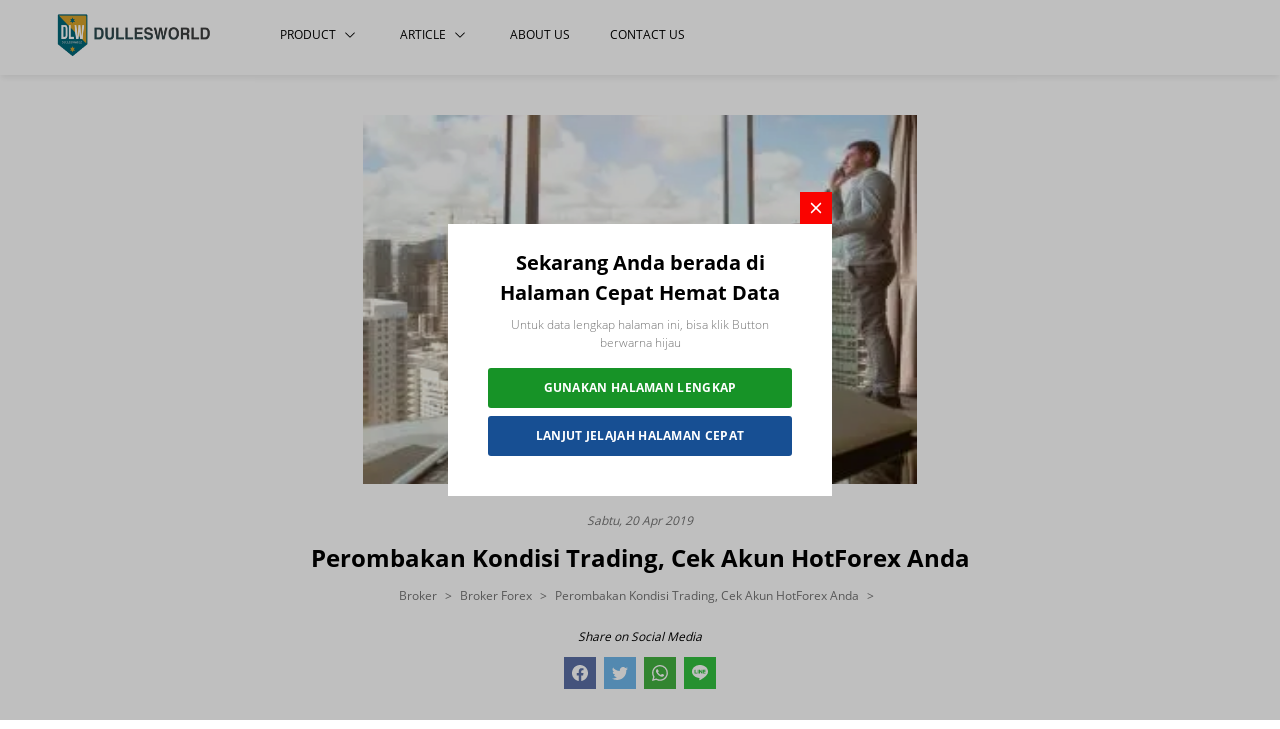

--- FILE ---
content_type: text/html; charset=utf-8
request_url: https://dullesworldtrade.com/amp/dnews/2/perombakan-kondisi-trading-cek-akun-hotforex-anda.html
body_size: 14622
content:


<!DOCTYPE html>

<html amp>
<head>

    <!-- Google Tag Manager -->

    

    <meta charset="utf-8" /><meta http-equiv="X-UA-Compatible" content="IE=edge" /><meta name="viewport" content="initial-scale=1, minimum-scale=1, maximum-scale=3, user-scalable=yes, width=device-width" /><meta name="amp-script-src" content="sha384-Le0LUIJ_BeUjYM3N-sLSu6mZ7LUAj7MG5lTgQLl4M9ABx3Ev6EiZBTKbWyGssr22" /><title>
	Perombakan Kondisi Trading, Cek Akun Hotforex Anda
</title><link rel="preconnect" href="https://apis.google.com" crossorigin="anonymous" /><link rel="dns-prefetch" href="https://apis.google.com" /><link rel="preconnect" href="https://www.youtube.com" crossorigin="anonymous" /><link rel="dns-prefetch" href="https://www.youtube.com" /><link rel="preconnect" href="https://connect.facebook.net" crossorigin="anonymous" /><link rel="dns-prefetch" href="https://connect.facebook.net" /><link rel="preconnect" href="https://fonts.gstatic.com" crossorigin="anonymous" /><link rel="dns-prefetch" href="../../fonts.gstatic.com" /><link rel="preconnect" href="https://cdnjs.cloudflare.com" crossorigin="anonymous" /><link rel="dns-prefetch" href="https://cdnjs.cloudflare.com" /><link rel="preconnect" href="https://adservice.google.com" crossorigin="anonymous" /><link rel="dns-prefetch" href="https://adservice.google.com" /><link rel="preconnect" href="https://apis.google.com" crossorigin="anonymous" /><link rel="dns-prefetch" href="https://apis.google.com" /><link rel="preconnect" href="https://www.googleadservices.com" crossorigin="anonymous" /><link rel="dns-prefetch" href="https://www.googleadservices.com" /><link rel="preconnect" href="https://www.google.com" crossorigin="anonymous" /><link rel="dns-prefetch" href="https://www.google.com" /><link rel="preconnect" href="https://www.google-analytics.com" crossorigin="anonymous" /><link rel="dns-prefetch" href="https://www.google-analytics.com" /><link rel="preconnect" href="https://www.googletagmanager.com" crossorigin="anonymous" /><link rel="dns-prefetch" href="https://www.googletagmanager.com" /><link rel="preconnect" href="https://googleads.g.doubleclick.net" crossorigin="anonymous" /><link rel="dns-prefetch" href="https://googleads.g.doubleclick.net" />

    <!------- Mandatory ------->

    <script async src="https://cdn.ampproject.org/v0.js"></script>
    <script async custom-element="amp-script" src="https://cdn.ampproject.org/v0/amp-script-0.1.js"></script>

    <!--Component-->

    <script async custom-element="amp-bind" src="https://cdn.ampproject.org/v0/amp-bind-0.1.js"></script>
    <script async custom-element="amp-form" src="https://cdn.ampproject.org/v0/amp-form-0.1.js"></script>
    <script async custom-element="amp-social-share" src="https://cdn.ampproject.org/v0/amp-social-share-0.1.js"></script>  
    <script async custom-element="amp-accordion" src="https://cdn.ampproject.org/v0/amp-accordion-0.1.js"></script>
    <script async custom-element="amp-sidebar" src="https://cdn.ampproject.org/v0/amp-sidebar-0.1.js"></script>
    <script async custom-element="amp-lightbox" src="https://cdn.ampproject.org/v0/amp-lightbox-0.1.js"></script>
    <script async custom-element="amp-youtube" src="https://cdn.ampproject.org/v0/amp-youtube-0.1.js"></script>
    <script async custom-element="amp-mega-menu" src="https://cdn.ampproject.org/v0/amp-mega-menu-0.1.js"></script>
    <script async custom-element="amp-selector" src="https://cdn.ampproject.org/v0/amp-selector-0.1.js"></script>
    <script async custom-element="amp-iframe" src="https://cdn.ampproject.org/v0/amp-iframe-0.1.js"></script>

    <!--Component - Literal-->

    <script async custom-element='amp-base-carousel' src='https://cdn.ampproject.org/v0/amp-base-carousel-0.1.js'></script>

    <!------- Font & Icon ------->

    <!--Font & Icon - Icon-->

    <link rel="shortcut icon" href="/Images/favicon.ico" />

    <!------- CSS ------->

    <!--CSS - Boilerplate-->

    <style amp-boilerplate>
        body {
            -webkit-animation: -amp-start 8s steps(1,end) 0s 1 normal both;
            -moz-animation: -amp-start 8s steps(1,end) 0s 1 normal both;
            -ms-animation: -amp-start 8s steps(1,end) 0s 1 normal both;
            animation: -amp-start 8s steps(1,end) 0s 1 normal both;
        }

        @-webkit-keyframes -amp-start {
            from {
                visibility: hidden;
            }

            to {
                visibility: visible;
            }
        }

        @-moz-keyframes -amp-start {
            from {
                visibility: hidden;
            }

            to {
                visibility: visible;
            }
        }

        @-ms-keyframes -amp-start {
            from {
                visibility: hidden;
            }

            to {
                visibility: visible;
            }
        }

        @-o-keyframes -amp-start {
            from {
                visibility: hidden;
            }

            to {
                visibility: visible;
            }
        }

        @keyframes -amp-start {
            from {
                visibility: hidden;
            }

            to {
                visibility: visible;
            }
        }
    </style>

    <noscript>
        <style amp-boilerplate>
            body {
                -webkit-animation: none;
                -moz-animation: none;
                -ms-animation: none;
                animation: none;
            }
        </style>
    </noscript>

    <!--CSS - Custom-->

    <style amp-custom>@font-face{font-family:'Open Sans';font-style:normal;font-weight:300;src:url(/amp/assets/fonts/OpenSans/OpenSans-Light.ttf);font-display:swap;}@font-face{font-family:'Open Sans';font-style:normal;font-weight:400;src:url(/amp/assets/fonts/OpenSans/OpenSans-Regular.ttf);font-display:swap;}@font-face{font-family:'Open Sans';font-style:normal;font-weight:600;src:url(/amp/assets/fonts/OpenSans/OpenSans-SemiBold.ttf);font-display:swap;}@font-face{font-family:'Open Sans';font-style:normal;font-weight:700;src:url(/amp/assets/fonts/OpenSans/OpenSans-Bold.ttf);font-display:swap;}@font-face{font-family:'Open Sans';font-style:normal;font-weight:800;src:url(/amp/assets/fonts/OpenSans/OpenSans-ExtraBold.ttf);font-display:swap;}*,::after,::before{box-sizing:border-box;}html{scroll-behavior:smooth;}body{font-family:'Open Sans';color:#000;background:#fff;}body.mobile .content .page{margin-bottom:80px;}.ampScript.modal-conversion{position:absolute;display:inline-block;opacity:1;}@keyframes ampModalShow{0%{opacity:0;}30%{opacity:1;}100%{opacity:1;}}.modal-container.show{pointer-events:auto;}.modal-container.show .modal.modal-conversion.primary{background:rgba(0,0,0,.25);transition:.5s ease;}.modal-container.show .modal.modal-conversion.primary .modal-wrapper.primary{bottom:0;transition:.5s ease;}.modal-container.hide{pointer-events:none;}.modal-container.hide .modal.modal-conversion.primary{background:transparent;transition:.5s ease;}.modal-container.hide .modal.modal-conversion.primary .modal-wrapper.primary{bottom:calc(-100% + -2rem);transition:.5s ease;}.modal.modal-conversion.primary{position:fixed;display:flex;align-items:center;text-align:center;width:100%;height:100%;justify-content:center;z-index:2040;opacity:0;top:0;left:0;background:rgba(0,0,0,.25);animation:ampModalShow 2s 3s ease-in normal forwards;}.modal.modal-conversion.primary .modal-wrapper.primary{position:relative;padding:2.5rem;padding-top:1.5rem;margin:auto;width:30%;background-color:#fff;}.modal.modal-conversion.primary .modal-header .header-text .title h2{margin-top:0;font-weight:700;font-size:20px;line-height:30px;color:#000;}.modal.modal-conversion.primary .modal-header .header-button{position:absolute;top:-32px;right:0;}.modal.modal-conversion.primary .modal-header .header-button button{padding:.25rem;cursor:pointer;background:#fa0300;border:none;}.modal.modal-conversion.primary .modal-header .header-button button svg{width:1.5rem;height:1.5rem;fill:#fff;}.modal.modal-conversion.primary .modal-content{text-align:center;}.modal.modal-conversion.primary .modal-content .content-text{margin-bottom:1rem;}.modal.modal-conversion.primary .modal-content .content-text .desc p{font-weight:300;font-size:12px;line-height:24px;line-height:1.5;color:#737373;}.modal.modal-conversion.primary .modal-content .content-button .button{margin-bottom:.5rem;}.modal.modal-conversion.primary .modal-content .content-button .button:last-child{margin-bottom:0;}.modal.modal-conversion.primary .modal-content .content-button .btn-content{display:block;width:100%;padding-top:.5rem;padding-bottom:.5rem;padding-left:1.5rem;padding-right:1.5rem;font-family:"Open Sans";font-style:normal;letter-spacing:.025em;font-weight:700;font-size:12px;line-height:24px;text-transform:uppercase;color:#fff;background:none;background-color:#09aad9;border:none;border-radius:.25em;box-shadow:none;}.modal.modal-conversion.primary .modal-content .content-button .btn-content.primary{background-color:#179327;}.modal.modal-conversion.primary .modal-content .content-button .btn-content.secondary{background-color:#174f93;}@media(max-width:991.98px){.modal.modal-conversion.primary .modal-wrapper.primary{width:50%;}}@media(max-width:767.98px){.modal.modal-conversion.primary .modal-wrapper.primary{position:absolute;width:100%;padding-left:1.5rem;padding-right:1.5rem;bottom:0;}}.container{width:100%;margin:0 auto 0 auto;}@media(min-width:992px){.container{max-width:1140px;padding:2.5rem 1rem 2.5rem 1rem;}}@media(max-width:991.98px){.container{max-width:740px;padding:1.5rem 1rem 1.5rem 1rem;}}@media(max-width:767.98px){.container{max-width:500px;padding:1rem 1rem 1rem 1rem;}}.container-fluid{width:100%;max-width:100%;padding:3.5rem 1rem 3.5rem 1rem;margin:0 auto 0 auto;}@media(min-width:992px){.container-fluid{padding:2.5rem 1rem 2.5rem 1rem;}}@media(max-width:991.98px){.container-fluid{padding:1.5rem 1rem 1.5rem 1rem;}}@media(max-width:767.98px){.container-fluid{padding:1rem 1rem 1rem 1rem;}}.row{display:-webkit-box;display:-ms-flexbox;display:flex;-ms-flex-wrap:wrap;flex-wrap:wrap;margin:0 -1rem 0 -1rem;}img{width:100%;}a{text-decoration:none;transition:all .5s ease;}a:before{transition:all .5s ease;}a i{transition:all .25s ease;}a:hover a:focus,a:active{transition:all .5s ease;}a:hover a:focus:before,a:active:before{transition:all .5s ease;}a:hover a:focus i,a:active i{transition:all .25s ease;}amp-img{width:100%;height:100%;}amp-img>img{position:relative;width:100%;height:100%;}.w-100{width:100%;}h1,h2,h3,h4,h5,h6{margin-top:.5rem;margin-bottom:.5rem;}p{margin-top:.5rem;margin-bottom:.5rem;}svg{display:block;}.d-none{display:none;}.text-center{text-align:center;}.overview-conversion.primary{padding:2.5rem;background-color:#f1f1f1;}@media(max-width:767.98px){.overview-conversion.primary{padding:1.5rem;}}.btn-theme-primary{display:inline-block;width:auto;padding-top:1rem;padding-bottom:1rem;padding-left:2.5rem;padding-right:2.5rem;font-family:"Open Sans";font-style:normal;letter-spacing:.025em;font-weight:700;font-size:12px;line-height:24px;color:#fff;background-color:#09aad9;border-radius:.25em;}.btn-theme-primary:hover,.btn-theme-primary:focus,.btn-theme-primary:active{color:#fff;background-color:#09aad9;}@media(max-width:767.98px){.btn-theme-primary{display:block;width:100%;}}.btn-theme-secondary{display:inline-block;width:auto;padding-top:1rem;padding-bottom:1rem;padding-left:2.5rem;padding-right:2.5rem;font-family:"Open Sans";font-style:normal;letter-spacing:.025em;font-weight:700;font-size:12px;line-height:24px;color:#fff;background-color:#243235;border-radius:.25em;}.btn-theme-secondary:hover,.btn-theme-secondary:focus,.btn-theme-secondary:active{color:#fff;background-color:#243235;}@media(max-width:767.98px){.btn-theme-secondary{display:block;width:100%;}}.navbar.primary{position:sticky;position:sticky;z-index:1040;top:0;}.navbar.primary amp-mega-menu{position:unset;display:flex;align-items:center;width:100%;padding-top:.5rem;padding-bottom:.5rem;max-height:75px;background-color:#fff;box-shadow:0 4px 6px -1px rgba(0,0,0,.075);}.navbar.primary amp-mega-menu>nav{width:100%;}.navbar.primary amp-mega-menu>nav>ol{padding:0;}.navbar.primary amp-mega-menu>nav>ol>li{width:100%;}.navbar.primary amp-mega-menu .container{padding-top:0;padding-bottom:0;margin-left:auto;margin-right:auto;max-width:1200px;}.navbar.primary amp-mega-menu .navbar-wrapper.primary{display:flex;align-items:center;}.navbar.primary amp-mega-menu .navbar-wrapper.primary .navbar-brand{margin-right:1.5rem;width:10rem;}.navbar.primary amp-mega-menu .navbar-wrapper.primary .navbar-nav.primary{margin-right:auto;}.navbar.primary amp-mega-menu .navbar-wrapper.primary .navbar-nav.secondary{display:none;margin-left:auto;}.navbar.primary amp-mega-menu .navbar-wrapper.primary .navbar-nav.secondary>nav>ul{display:flex;align-items:center;padding:0;}.navbar.primary amp-mega-menu .navbar-wrapper.primary .navbar-nav>nav>ul{padding-top:.5rem;padding-bottom:.5rem;}.navbar.primary amp-mega-menu .navbar-wrapper.primary .navbar-nav>nav>ul>li{margin-right:2.5rem;}.navbar.primary amp-mega-menu .navbar-wrapper.primary .navbar-nav>nav>ul>li:last-child{margin-right:0;}.navbar.primary amp-mega-menu .navbar-wrapper.primary .navbar-nav>nav>ul>li[open] .menu-link i{transform:rotate(180deg);}.navbar.primary amp-mega-menu .navbar-wrapper.primary .navbar-nav>nav>ul>li .menu-link{display:flex;align-items:center;font-weight:500;font-size:12px;line-height:24px;text-transform:uppercase;color:#000;}.navbar.primary amp-mega-menu .navbar-wrapper.primary .navbar-nav>nav>ul>li .menu-link i{display:inline-block;margin-left:.5rem;}.navbar.primary amp-mega-menu .navbar-wrapper.primary .navbar-nav>nav>ul>li .menu-link i svg{width:.75rem;}.navbar.primary amp-mega-menu .navbar-wrapper.primary .navbar-nav>nav>ul>li .hamburger{display:inline-flex;align-items:center;padding:0;margin:0;justify-content:center;width:1.85rem;height:1.85rem;background:none;background-color:#09aad9;border:none;border-radius:.25em;}.navbar.primary amp-mega-menu .navbar-wrapper.primary .navbar-nav>nav>ul>li .hamburger>svg{fill:#fff;}.navbar.primary amp-mega-menu .navbar-wrapper.primary .navbar-nav>nav>ul div[role="dialog"]{width:100%;top:75px;}.navbar.primary amp-mega-menu .navbar-wrapper.primary .navbar-nav>nav>ul div[role="dialog"]>ol{margin-left:auto;margin-right:auto;padding-top:1rem;padding-left:0;padding-right:0;max-width:1140px;list-style:none;}.navbar.primary amp-mega-menu .navbar-wrapper.primary .navbar-nav>nav>ul div[role="dialog"]>ol ul{padding-left:0;list-style:none;}.navbar.primary amp-mega-menu .navbar-wrapper.primary .navbar-nav>nav>ul div[role="dialog"]>ol ul>li{margin-bottom:.5rem;}.navbar.primary amp-mega-menu .navbar-wrapper.primary .navbar-nav>nav>ul div[role="dialog"]>ol ul>li:last-child{margin-bottom:0;}.navbar.primary amp-mega-menu .navbar-wrapper.primary .navbar-nav>nav>ul div[role="dialog"] .col-dropdown-outer{position:relative;width:100%;min-height:1%;padding:0 1rem 0 1rem;-webkit-box-flex:0;-ms-flex:0 0 100%;flex:0 0 100%;max-width:100%;}.navbar.primary amp-mega-menu .navbar-wrapper.primary .navbar-nav>nav>ul div[role="dialog"] .col-dropdown-outer .col-dropdown-inner{position:relative;width:100%;min-height:1%;padding:0 1rem 0 1rem;-webkit-box-flex:0;-ms-flex:0 0 25%;flex:0 0 25%;max-width:25%;margin-bottom:1.5rem;}.navbar.primary amp-mega-menu .navbar-wrapper.primary .navbar-nav>nav>ul div[role="dialog"] .dropdown-title{margin-bottom:1rem;}.navbar.primary amp-mega-menu .navbar-wrapper.primary .navbar-nav>nav>ul div[role="dialog"] .dropdown-title>a{font-weight:600;font-size:14px;line-height:28px;color:#000;}.navbar.primary amp-mega-menu .navbar-wrapper.primary .navbar-nav>nav>ul div[role="dialog"] .dropdown-title>a:hover{color:#09aad9;}.navbar.primary amp-mega-menu .navbar-wrapper.primary .navbar-nav>nav>ul div[role="dialog"] .dropdown-link{font-weight:400;font-size:12px;line-height:24px;color:#000;}.navbar.primary amp-mega-menu .navbar-wrapper.primary .navbar-nav>nav>ul div[role="dialog"] .dropdown-link:hover{color:#09aad9;}@media(max-width:991.98px){.navbar.primary amp-mega-menu{max-height:60px;}.navbar.primary amp-mega-menu .navbar-wrapper.primary .navbar-brand{width:7.5rem;}.navbar.primary amp-mega-menu .navbar-wrapper.primary .navbar-nav.primary{display:none;}.navbar.primary amp-mega-menu .navbar-wrapper.primary .navbar-nav.secondary{display:block;}.navbar.primary amp-mega-menu .navbar-wrapper.primary .navbar-nav>nav>ul>li{margin-right:1.5rem;}.navbar.primary amp-mega-menu .navbar-wrapper.primary .navbar-nav>nav>ul div[role="dialog"]{top:60px;}.navbar.primary amp-mega-menu .navbar-wrapper.primary .navbar-nav>nav>ul div[role="dialog"]>ol{max-width:700px;}.navbar.primary amp-mega-menu .navbar-wrapper.primary .navbar-nav>nav>ul div[role="dialog"] .col-dropdown-outer .col-dropdown-inner{position:relative;width:100%;min-height:1%;padding:0 1rem 0 1rem;-webkit-box-flex:0;-ms-flex:0 0 33.33333%;flex:0 0 33.33333%;max-width:33.33333%;}.navbar.primary amp-mega-menu .navbar-wrapper.primary .navbar-nav>nav>ul div[role="dialog"] .dropdown-title>a{font-size:12px;line-height:24px;}.navbar.primary amp-mega-menu .navbar-wrapper.primary .navbar-nav>nav>ul div[role="dialog"] .dropdown-link{font-size:10px;line-height:20px;}}@media(max-width:767.98px){.navbar.primary amp-mega-menu{padding-top:.25rem;padding-bottom:.25rem;max-height:50px;}.navbar.primary amp-mega-menu .navbar-wrapper.primary .navbar-brand{width:7.5rem;}.navbar.primary amp-mega-menu .navbar-wrapper.primary .navbar-nav.primary{display:none;}.navbar.primary amp-mega-menu .navbar-wrapper.primary .navbar-nav>nav>ul div[role="dialog"]{top:50px;}.navbar.primary amp-mega-menu .navbar-wrapper.primary .navbar-nav>nav>ul div[role="dialog"]>ol{max-width:350px;}.navbar.primary amp-mega-menu .navbar-wrapper.primary .navbar-nav>nav>ul div[role="dialog"] .col-dropdown-outer .col-dropdown-inner{position:relative;width:100%;min-height:1%;padding:0 1rem 0 1rem;-webkit-box-flex:0;-ms-flex:0 0 100%;flex:0 0 100%;max-width:100%;}}.sidebar.primary{padding:1rem;background-color:#fff;}.sidebar.primary .sidebar-header{padding-bottom:1rem;margin-bottom:1rem;border-bottom:1px solid #f1f1f1;}.sidebar.primary .sidebar-header .header-text .title h2{margin-bottom:0;font-weight:700;font-size:20px;line-height:30px;text-transform:uppercase;color:#000;}.sidebar.primary .sidebar-content .content-list .list-wrapper.primary>.wrapper-inner{padding-bottom:.5rem;margin-bottom:.5rem;border-bottom:1px solid #f1f1f1;}.sidebar.primary .sidebar-content .content-list .list-wrapper.primary>.wrapper-inner:nth-child(1){display:none;}.sidebar.primary .sidebar-content .content-list .list-text .title h3{font-weight:700;font-size:16px;line-height:24px;text-transform:uppercase;color:#000;}.sidebar.primary .sidebar-content .content-list ul{padding-left:0;list-style:none;}.sidebar.primary .sidebar-content .content-list ul>li{margin-bottom:.5rem;}.sidebar.primary .sidebar-content .content-list ul>li:last-child{margin-bottom:0;}.sidebar.primary .sidebar-content .content-list .list-title{display:block;font-weight:600;font-size:14px;line-height:28px;color:#000;}.sidebar.primary .sidebar-content .content-list .list-link{display:block;font-weight:400;font-size:12px;line-height:24px;color:#000;}.sidebar.primary .sidebar-content .content-link .link{padding-bottom:.5rem;margin-bottom:.5rem;border-bottom:1px solid #f1f1f1;}.sidebar.primary .sidebar-content .content-link .link .link-content{display:flex;align-items:center;font-weight:600;font-size:14px;line-height:28px;text-transform:uppercase;color:#000;}.footbar.primary{position:relative;background-color:#fff;box-shadow:0 -15px 20px -15px rgba(0,0,0,.2);}.footbar.primary>.container{margin-left:auto;margin-right:auto;max-width:1140px;}.footbar.primary .footbar-wrapper>.container{padding-top:2.5rem;padding-bottom:2.5rem;}.footbar.primary .footbar-wrapper.primary{padding-bottom:1.5rem;margin-bottom:1.5rem;border-bottom:1px solid #f1f1f1;}.footbar.primary .footbar-wrapper.primary>.container{padding-bottom:0;}.footbar.primary .footbar-wrapper.primary .col-wrapper-outer{position:relative;width:100%;min-height:1%;padding:0 1rem 0 1rem;-webkit-box-flex:0;-ms-flex:0 0 100%;flex:0 0 100%;max-width:100%;}.footbar.primary .footbar-wrapper.primary .col-wrapper-outer>.row{align-items:center;}.footbar.primary .footbar-wrapper.primary .col-wrapper-outer .col-wrapper-inner:nth-child(1){position:relative;width:100%;min-height:1%;padding:0 1rem 0 1rem;-webkit-box-flex:0;-ms-flex:0 0 16.66667%;flex:0 0 16.66667%;max-width:16.66667%;}.footbar.primary .footbar-wrapper.primary .col-wrapper-outer .col-wrapper-inner:nth-child(2){position:relative;width:100%;min-height:1%;padding:0 1rem 0 1rem;-webkit-box-flex:0;-ms-flex:0 0 50%;flex:0 0 50%;max-width:50%;}.footbar.primary .footbar-wrapper.primary .col-wrapper-outer .col-wrapper-inner:last-child{position:relative;width:100%;min-height:1%;padding:0 1rem 0 1rem;-webkit-box-flex:0;-ms-flex:0 0 33.33333%;flex:0 0 33.33333%;max-width:33.33333%;}.footbar.primary .footbar-wrapper.primary .footbar-brand{width:10rem;}.footbar.primary .footbar-wrapper.primary .footbar-link{display:flex;align-items:center;justify-content:center;}.footbar.primary .footbar-wrapper.primary .footbar-link .link{margin:0 2rem;}.footbar.primary .footbar-wrapper.primary .footbar-link .link:last-child{margin-right:0;}.footbar.primary .footbar-wrapper.primary .footbar-link .link .link-footbar{font-weight:500;font-size:12px;line-height:24px;text-transform:uppercase;color:#000;}.footbar.primary .footbar-wrapper.primary .footbar-link .link .link-footbar:hover{color:#09aad9;}.footbar.primary .footbar-wrapper.primary .footbar-support .col-support-outer{position:relative;width:100%;min-height:1%;padding:0 1rem 0 1rem;-webkit-box-flex:0;-ms-flex:0 0 100%;flex:0 0 100%;max-width:100%;}.footbar.primary .footbar-wrapper.primary .footbar-support .col-support-outer>.row{align-items:center;}.footbar.primary .footbar-wrapper.primary .footbar-support .col-support-outer .col-support-inner{position:relative;width:100%;min-height:1%;padding:0 1rem 0 1rem;-webkit-box-flex:0;-ms-flex:0 0 100%;flex:0 0 100%;max-width:100%;}.footbar.primary .footbar-wrapper.primary .footbar-support .col-support-outer .col-support-inner:first-child{max-width:35%;}.footbar.primary .footbar-wrapper.primary .footbar-support .col-support-outer .col-support-inner:last-child{max-width:65%;}.footbar.primary .footbar-wrapper.primary .footbar-support .support-text .title h3{font-weight:400;font-size:12px;line-height:24px;font-style:italic;color:#000;}.footbar.primary .footbar-wrapper.secondary .col-wrapper-outer{position:relative;width:100%;min-height:1%;padding:0 1rem 0 1rem;-webkit-box-flex:0;-ms-flex:0 0 100%;flex:0 0 100%;max-width:100%;}.footbar.primary .footbar-wrapper.secondary .col-wrapper-outer .col-wrapper-inner{position:relative;width:100%;min-height:1%;padding:0 1rem 0 1rem;-webkit-box-flex:0;-ms-flex:0 0 33.33333%;flex:0 0 33.33333%;max-width:33.33333%;}.footbar.primary .footbar-wrapper.secondary .col-wrapper-outer .col-wrapper-inner>div{margin-bottom:2.5rem;}.footbar.primary .footbar-wrapper.secondary .col-wrapper-outer .col-wrapper-inner>div:last-child{margin-bottom:0;}.footbar.primary .footbar-wrapper.secondary .footbar-cta .cta-text .title h3{font-weight:700;font-size:16px;line-height:24px;text-decoration:underline;color:#000;}.footbar.primary .footbar-wrapper.secondary .footbar-cta .cta-text .desc p{font-weight:400;font-size:12px;line-height:24px;color:#000;}.footbar.primary .footbar-wrapper.secondary .footbar-cta .cta-button .btn-cta{display:inline-block;width:auto;padding-top:.5rem;padding-bottom:.5rem;padding-left:1.5rem;padding-right:1.5rem;font-weight:400;font-size:10px;line-height:20px;color:#fff;background-color:#09aad9;}.footbar.primary .footbar-wrapper.secondary .footbar-cta .cta-button .btn-cta:hover{background-color:#09aad9;}.footbar.primary .footbar-wrapper.secondary .footbar-contact .contact-wrapper.primary>.wrapper-inner{margin-bottom:1.5rem;}.footbar.primary .footbar-wrapper.secondary .footbar-contact .contact-wrapper.primary>.wrapper-inner:last-child{margin-bottom:0;}.footbar.primary .footbar-wrapper.secondary .footbar-contact .contact-wrapper.primary .contact-text{padding-bottom:1rem;margin-bottom:1rem;border-bottom:1px solid #f1f1f1;}.footbar.primary .footbar-wrapper.secondary .footbar-contact .contact-wrapper.primary .contact-text .title h3{margin-bottom:0;font-weight:700;font-size:16px;line-height:24px;color:#000;}.footbar.primary .footbar-wrapper.secondary .footbar-contact .contact-wrapper.primary .contact-link .link{margin-bottom:.25rem;}.footbar.primary .footbar-wrapper.secondary .footbar-contact .contact-wrapper.primary .contact-link .link:last-child{margin-bottom:0;}.footbar.primary .footbar-wrapper.secondary .footbar-contact .contact-wrapper.primary .contact-link .link>span{font-weight:400;font-size:14px;line-height:28px;color:#000;}.footbar.primary .footbar-wrapper.secondary .footbar-contact .contact-wrapper.primary .contact-link .link .link-contact{font-weight:300;font-size:12px;line-height:24px;font-style:italic;color:#000;}.footbar.primary .footbar-wrapper.secondary .footbar-driver-online .driver-online-text{padding-bottom:1rem;margin-bottom:1rem;border-bottom:1px solid #f1f1f1;}.footbar.primary .footbar-wrapper.secondary .footbar-driver-online .driver-online-text .title h3{margin-bottom:0;font-weight:700;font-size:16px;line-height:24px;color:#000;}.footbar.primary .footbar-wrapper.secondary .footbar-driver-online .driver-online-button .button{margin-bottom:.5rem;}.footbar.primary .footbar-wrapper.secondary .footbar-driver-online .driver-online-button .button:last-child{margin-bottom:0;}.footbar.primary .footbar-wrapper.secondary .footbar-driver-online .driver-online-button .button .btn-driver-online{display:block;text-align:center;width:100%;padding:.5rem;font-weight:500;font-size:12px;line-height:24px;color:#000;background-color:#fff;border:1px solid #9a9a9a;border-radius:.25em;}.footbar.primary .footbar-wrapper.secondary .footbar-driver-online .driver-online-button .button .btn-driver-online:hover{background-color:#f1f1f1;}.footbar.primary .footbar-wrapper.secondary .footbar-marketplace .marketplace-text{padding-bottom:1rem;margin-bottom:1rem;border-bottom:1px solid #f1f1f1;}.footbar.primary .footbar-wrapper.secondary .footbar-marketplace .marketplace-text .title h3{margin-bottom:0;font-weight:700;font-size:16px;line-height:24px;color:#000;}.footbar.primary .footbar-wrapper.secondary .footbar-marketplace .marketplace-button .button{margin-bottom:.5rem;}.footbar.primary .footbar-wrapper.secondary .footbar-marketplace .marketplace-button .button:last-child{margin-bottom:0;}.footbar.primary .footbar-wrapper.secondary .footbar-marketplace .marketplace-button .button .btn-marketplace{display:block;text-align:center;width:100%;padding:.5rem;font-weight:500;font-size:12px;line-height:24px;color:#000;background-color:#fff;border:1px solid #9a9a9a;border-radius:.25em;}.footbar.primary .footbar-wrapper.secondary .footbar-marketplace .marketplace-button .button .btn-marketplace:hover{background-color:#f1f1f1;}.footbar.primary .footbar-wrapper.secondary .footbar-address{display:none;}.footbar.primary .footbar-wrapper.secondary .footbar-address .address-wrapper.primary>.wrapper-inner{margin-bottom:1.5rem;}.footbar.primary .footbar-wrapper.secondary .footbar-address .address-wrapper.primary>.wrapper-inner:last-child{margin-bottom:0;}.footbar.primary .footbar-wrapper.secondary .footbar-address .address-wrapper.primary .address-text{padding-bottom:1rem;margin-bottom:1rem;border-bottom:1px solid #f1f1f1;}.footbar.primary .footbar-wrapper.secondary .footbar-address .address-wrapper.primary .address-text .title h3{margin-bottom:0;font-weight:700;font-size:16px;line-height:24px;color:#000;}.footbar.primary .footbar-wrapper.secondary .footbar-address .address-wrapper.primary .address-link .link{margin-bottom:.25rem;}.footbar.primary .footbar-wrapper.secondary .footbar-address .address-wrapper.primary .address-link .link:last-child{margin-bottom:0;}.footbar.primary .footbar-wrapper.secondary .footbar-address .address-wrapper.primary .address-link .link>span{font-weight:400;font-size:14px;line-height:28px;color:#000;}.footbar.primary .footbar-wrapper.secondary .footbar-address .address-wrapper.primary .address-link .link .link-address{font-weight:300;font-size:12px;line-height:24px;font-style:italic;color:#000;}.footbar.primary .footbar-wrapper.secondary .footbar-call-to-action .call-to-action-wrapper.primary>.wrapper-inner{margin-bottom:1.5rem;}.footbar.primary .footbar-wrapper.secondary .footbar-call-to-action .call-to-action-wrapper.primary>.wrapper-inner:last-child{margin-bottom:0;}.footbar.primary .footbar-wrapper.secondary .footbar-call-to-action .call-to-action-wrapper.primary .call-to-action-text{padding-bottom:1rem;margin-bottom:1rem;border-bottom:1px solid #f1f1f1;}.footbar.primary .footbar-wrapper.secondary .footbar-call-to-action .call-to-action-wrapper.primary .call-to-action-text .title h3{margin-bottom:0;font-weight:700;font-size:16px;line-height:24px;color:#000;}.footbar.primary .footbar-wrapper.secondary .footbar-call-to-action .call-to-action-wrapper.primary .call-to-action-button{display:flex;align-items:center;flex-wrap:wrap;}.footbar.primary .footbar-wrapper.secondary .footbar-call-to-action .call-to-action-wrapper.primary .call-to-action-button .button{margin-bottom:.5rem;margin-right:.5rem;}.footbar.primary .footbar-wrapper.secondary .footbar-call-to-action .call-to-action-wrapper.primary .call-to-action-button .button:last-child{margin-right:0;}.footbar.primary .footbar-wrapper.secondary .footbar-call-to-action .call-to-action-wrapper.primary .call-to-action-button .button .btn-call-to-action{display:inline-block;width:auto;padding-top:.25rem;padding-bottom:.25rem;padding-left:1rem;padding-right:1rem;font-weight:500;font-size:12px;line-height:24px;color:#fff;background-color:#09aad9;border:1px solid #09aad9;border-radius:.25em;}.footbar.primary .footbar-wrapper.secondary .footbar-call-to-action .call-to-action-wrapper.primary .call-to-action-button .button .btn-call-to-action:hover{color:#09aad9;background-color:#fff;}.footbar.primary .footbar-wrapper.tertiary{background-color:#09aad9;}.footbar.primary .footbar-wrapper.tertiary>.container{display:flex;align-items:center;padding-top:1rem;padding-bottom:1rem;justify-content:space-between;}.footbar.primary .footbar-wrapper.tertiary>.container>div{flex-shrink:0;}.footbar.primary .footbar-wrapper.tertiary .footbar-copyright{display:flex;align-items:center;}.footbar.primary .footbar-wrapper.tertiary .footbar-copyright>div{margin-right:1.5rem;}.footbar.primary .footbar-wrapper.tertiary .footbar-copyright>div:last-child{margin-right:0;}.footbar.primary .footbar-wrapper.tertiary .footbar-copyright .copyright-text>span{font-weight:300;font-size:14px;line-height:28px;color:#fff;}.footbar.primary .footbar-wrapper.tertiary .footbar-copyright .copyright-link>a{font-weight:300;font-size:14px;line-height:28px;color:#fff;}.footbar.primary .footbar-wrapper.tertiary .footbar-socmed{display:flex;align-items:center;}.footbar.primary .footbar-wrapper.tertiary .footbar-socmed .socmed-text{margin-right:1rem;}.footbar.primary .footbar-wrapper.tertiary .footbar-socmed .socmed-text .title h3{font-weight:300;font-size:14px;line-height:28px;font-style:italic;color:#fff;}.footbar.primary .footbar-wrapper.tertiary .footbar-socmed .socmed-icon{display:flex;align-items:center;}.footbar.primary .footbar-wrapper.tertiary .footbar-socmed .socmed-icon .icon{margin-right:.5rem;}.footbar.primary .footbar-wrapper.tertiary .footbar-socmed .socmed-icon .icon:last-child{margin-right:0;}.footbar.primary .footbar-wrapper.tertiary .footbar-socmed .socmed-icon .icon a{display:inline-flex;align-items:center;justify-content:center;width:2.25rem;height:2.25rem;color:#09aad9;background-color:#fff;border:1px solid #fff;border-radius:100%;}.footbar.primary .footbar-wrapper.tertiary .footbar-socmed .socmed-icon .icon a:hover{color:#fff;background-color:#09aad9;}@media(max-width:991.98px){.footbar.primary .footbar-wrapper.primary{padding-bottom:1rem;margin-bottom:1rem;}.footbar.primary .footbar-wrapper.primary>.container{padding-top:1.5rem;}.footbar.primary .footbar-wrapper.primary .col-wrapper-outer .col-wrapper-inner:nth-child(1){position:relative;width:100%;min-height:1%;padding:0 1rem 0 1rem;-webkit-box-flex:0;-ms-flex:0 0 100%;flex:0 0 100%;max-width:100%;margin-bottom:1rem;}.footbar.primary .footbar-wrapper.primary .col-wrapper-outer .col-wrapper-inner:nth-child(2){position:relative;width:100%;min-height:1%;padding:0 1rem 0 1rem;-webkit-box-flex:0;-ms-flex:0 0 50%;flex:0 0 50%;max-width:50%;}.footbar.primary .footbar-wrapper.primary .col-wrapper-outer .col-wrapper-inner:last-child{position:relative;width:100%;min-height:1%;padding:0 1rem 0 1rem;-webkit-box-flex:0;-ms-flex:0 0 50%;flex:0 0 50%;max-width:50%;}.footbar.primary .footbar-wrapper.primary .footbar-brand{margin-left:auto;margin-right:auto;width:12.5rem;}.footbar.primary .footbar-wrapper.primary .footbar-link{display:-webkit-box;overflow-x:auto;flex-wrap:nowrap;}.footbar.primary .footbar-wrapper.primary .footbar-link .link .link-footbar{font-size:12px;line-height:24px;}.footbar.primary .footbar-wrapper.primary .footbar-support .col-support-outer{position:relative;width:100%;min-height:1%;padding:0 1rem 0 1rem;-webkit-box-flex:0;-ms-flex:0 0 100%;flex:0 0 100%;max-width:100%;}.footbar.primary .footbar-wrapper.primary .footbar-support .col-support-outer .col-support-inner{position:relative;width:100%;min-height:1%;padding:0 1rem 0 1rem;-webkit-box-flex:0;-ms-flex:0 0 100%;flex:0 0 100%;max-width:100%;}.footbar.primary .footbar-wrapper.primary .footbar-support .col-support-outer .col-support-inner:first-child{max-width:50%;}.footbar.primary .footbar-wrapper.primary .footbar-support .col-support-outer .col-support-inner:last-child{max-width:50%;}.footbar.primary .footbar-wrapper.primary .footbar-support .support-text{text-align:right;}.footbar.primary .footbar-wrapper.secondary>.container{padding-top:0;}.footbar.primary .footbar-wrapper.secondary .footbar-contact .contact-wrapper.primary .contact-text{padding-bottom:.5rem;}.footbar.primary .footbar-wrapper.secondary .footbar-contact .contact-wrapper.primary .contact-text .title h3{margin-bottom:0;font-size:14px;line-height:28px;}.footbar.primary .footbar-wrapper.secondary .footbar-contact .contact-wrapper.primary .contact-link .link{margin-bottom:.25rem;}.footbar.primary .footbar-wrapper.secondary .footbar-contact .contact-wrapper.primary .contact-link .link>span{font-size:10px;line-height:20px;}.footbar.primary .footbar-wrapper.secondary .footbar-contact .contact-wrapper.primary .contact-link .link .link-contact{font-size:10px;line-height:20px;}.footbar.primary .footbar-wrapper.secondary .footbar-driver-online .driver-online-text{padding-bottom:.5rem;}.footbar.primary .footbar-wrapper.secondary .footbar-driver-online .driver-online-text .title h3{font-size:14px;line-height:28px;}.footbar.primary .footbar-wrapper.secondary .footbar-driver-online .driver-online-button .button .btn-driver-online{font-size:10px;line-height:20px;}.footbar.primary .footbar-wrapper.secondary .footbar-marketplace .marketplace-text{padding-bottom:.5rem;}.footbar.primary .footbar-wrapper.secondary .footbar-marketplace .marketplace-text .title h3{font-size:14px;line-height:28px;}.footbar.primary .footbar-wrapper.secondary .footbar-marketplace .marketplace-button .button .btn-marketplace{font-size:10px;line-height:20px;}.footbar.primary .footbar-wrapper.secondary .footbar-address .address-wrapper.primary .address-text{padding-bottom:.5rem;}.footbar.primary .footbar-wrapper.secondary .footbar-address .address-wrapper.primary .address-text .title h3{font-size:14px;line-height:28px;}.footbar.primary .footbar-wrapper.secondary .footbar-address .address-wrapper.primary .address-link .link>span{font-size:10px;line-height:20px;}.footbar.primary .footbar-wrapper.secondary .footbar-address .address-wrapper.primary .address-link .link .link-address{font-size:10px;line-height:20px;}.footbar.primary .footbar-wrapper.secondary .footbar-call-to-action .call-to-action-wrapper.primary .call-to-action-text{padding-bottom:.5rem;}.footbar.primary .footbar-wrapper.secondary .footbar-call-to-action .call-to-action-wrapper.primary .call-to-action-text .title h3{font-size:14px;line-height:28px;}.footbar.primary .footbar-wrapper.secondary .footbar-call-to-action .call-to-action-wrapper.primary .call-to-action-button .button .btn-call-to-action{padding-left:.5rem;padding-right:.5rem;font-size:10px;line-height:20px;}.footbar.primary .footbar-wrapper.tertiary .footbar-copyright>div{margin-right:1rem;}.footbar.primary .footbar-wrapper.tertiary .footbar-copyright .copyright-text>span{font-size:12px;line-height:24px;}.footbar.primary .footbar-wrapper.tertiary .footbar-copyright .copyright-link>a{font-size:12px;line-height:24px;}.footbar.primary .footbar-wrapper.tertiary .footbar-socmed .socmed-text{margin-right:.5rem;}.footbar.primary .footbar-wrapper.tertiary .footbar-socmed .socmed-text .title h3{font-size:12px;line-height:24px;}.footbar.primary .footbar-wrapper.tertiary .footbar-socmed .socmed-icon .icon a{width:2rem;height:2rem;}.footbar.primary .footbar-wrapper.tertiary .footbar-socmed .socmed-icon .icon a>svg{width:.75rem;}}@media(max-width:767.98px){.footbar.primary .footbar-wrapper.primary .col-wrapper-outer .col-wrapper-inner{margin-bottom:1rem;}.footbar.primary .footbar-wrapper.primary .col-wrapper-outer .col-wrapper-inner:nth-child(2){position:relative;width:100%;min-height:1%;padding:0 1rem 0 1rem;-webkit-box-flex:0;-ms-flex:0 0 100%;flex:0 0 100%;max-width:100%;}.footbar.primary .footbar-wrapper.primary .col-wrapper-outer .col-wrapper-inner:nth-child(3){position:relative;width:100%;min-height:1%;padding:0 1rem 0 1rem;-webkit-box-flex:0;-ms-flex:0 0 100%;flex:0 0 100%;max-width:100%;}.footbar.primary .footbar-wrapper.primary .col-wrapper-outer .col-wrapper-inner:last-child{margin-bottom:0;}.footbar.primary .footbar-wrapper.primary .footbar-contact .contact-wrapper.primary{display:flex;}.footbar.primary .footbar-wrapper.primary .footbar-contact .contact-wrapper.primary>.wrapper-inner{flex-shrink:0;width:50%;}.footbar.primary .footbar-wrapper.primary .footbar-support .col-support-outer .col-support-inner:nth-child(1){max-width:100%;}.footbar.primary .footbar-wrapper.primary .footbar-support .col-support-outer .col-support-inner:nth-child(2){margin-left:auto;margin-right:auto;}.footbar.primary .footbar-wrapper.primary .footbar-support .support-text{text-align:center;}.footbar.primary .footbar-wrapper.secondary .col-wrapper-outer .col-wrapper-inner{position:relative;width:100%;min-height:1%;padding:0 1rem 0 1rem;-webkit-box-flex:0;-ms-flex:0 0 100%;flex:0 0 100%;max-width:100%;margin-bottom:1.5rem;}.footbar.primary .footbar-wrapper.secondary .col-wrapper-outer .col-wrapper-inner:nth-child(2){display:flex;}.footbar.primary .footbar-wrapper.secondary .col-wrapper-outer .col-wrapper-inner:nth-child(2)>div{flex-shrink:0;width:50%;}.footbar.primary .footbar-wrapper.secondary .col-wrapper-outer .col-wrapper-inner:last-child{margin-bottom:0;}.footbar.primary .footbar-wrapper.secondary .footbar-call-to-action .call-to-action-wrapper.primary{text-align:center;}.footbar.primary .footbar-wrapper.secondary .footbar-call-to-action .call-to-action-wrapper.primary .call-to-action-button{justify-content:center;}.footbar.primary .footbar-wrapper.tertiary>.container{flex-direction:column;}.footbar.primary .footbar-wrapper.tertiary .footbar-socmed{flex-direction:column;}}.col-lg-12{position:relative;width:100%;min-height:1%;padding:0 1rem 0 1rem;-webkit-box-flex:0;-ms-flex:0 0 100%;flex:0 0 100%;max-width:100%;}.col-lg-11{position:relative;width:100%;min-height:1%;padding:0 1rem 0 1rem;-webkit-box-flex:0;-ms-flex:0 0 91.66667%;flex:0 0 91.66667%;max-width:91.66667%;}.col-lg-10{position:relative;width:100%;min-height:1%;padding:0 1rem 0 1rem;-webkit-box-flex:0;-ms-flex:0 0 83.33333%;flex:0 0 83.33333%;max-width:83.33333%;}.col-lg-9{position:relative;width:100%;min-height:1%;padding:0 1rem 0 1rem;-webkit-box-flex:0;-ms-flex:0 0 75%;flex:0 0 75%;max-width:75%;}.col-lg-8{position:relative;width:100%;min-height:1%;padding:0 1rem 0 1rem;-webkit-box-flex:0;-ms-flex:0 0 66.66667%;flex:0 0 66.66667%;max-width:66.66667%;}.col-lg-7{position:relative;width:100%;min-height:1%;padding:0 1rem 0 1rem;-webkit-box-flex:0;-ms-flex:0 0 58.33333%;flex:0 0 58.33333%;max-width:58.33333%;}.col-lg-6{position:relative;width:100%;min-height:1%;padding:0 1rem 0 1rem;-webkit-box-flex:0;-ms-flex:0 0 50%;flex:0 0 50%;max-width:50%;}.col-lg-5{position:relative;width:100%;min-height:1%;padding:0 1rem 0 1rem;-webkit-box-flex:0;-ms-flex:0 0 41.66667%;flex:0 0 41.66667%;max-width:41.66667%;}.col-lg-4{position:relative;width:100%;min-height:1%;padding:0 1rem 0 1rem;-webkit-box-flex:0;-ms-flex:0 0 33.33333%;flex:0 0 33.33333%;max-width:33.33333%;}.col-lg-3{position:relative;width:100%;min-height:1%;padding:0 1rem 0 1rem;-webkit-box-flex:0;-ms-flex:0 0 25%;flex:0 0 25%;max-width:25%;}.col-lg-2{position:relative;width:100%;min-height:1%;padding:0 1rem 0 1rem;-webkit-box-flex:0;-ms-flex:0 0 16.66667%;flex:0 0 16.66667%;max-width:16.66667%;}.col-lg-1{position:relative;width:100%;min-height:1%;padding:0 1rem 0 1rem;-webkit-box-flex:0;-ms-flex:0 0 8.33333%;flex:0 0 8.33333%;max-width:8.33333%;}@media(max-width:991.98px){.col-md-12{position:relative;width:100%;min-height:1%;padding:0 1rem 0 1rem;-webkit-box-flex:0;-ms-flex:0 0 100%;flex:0 0 100%;max-width:100%;}.col-md-11{position:relative;width:100%;min-height:1%;padding:0 1rem 0 1rem;-webkit-box-flex:0;-ms-flex:0 0 91.66667%;flex:0 0 91.66667%;max-width:91.66667%;}.col-md-10{position:relative;width:100%;min-height:1%;padding:0 1rem 0 1rem;-webkit-box-flex:0;-ms-flex:0 0 83.33333%;flex:0 0 83.33333%;max-width:83.33333%;}.col-md-9{position:relative;width:100%;min-height:1%;padding:0 1rem 0 1rem;-webkit-box-flex:0;-ms-flex:0 0 75%;flex:0 0 75%;max-width:75%;}.col-md-8{position:relative;width:100%;min-height:1%;padding:0 1rem 0 1rem;-webkit-box-flex:0;-ms-flex:0 0 66.66667%;flex:0 0 66.66667%;max-width:66.66667%;}.col-md-7{position:relative;width:100%;min-height:1%;padding:0 1rem 0 1rem;-webkit-box-flex:0;-ms-flex:0 0 58.33333%;flex:0 0 58.33333%;max-width:58.33333%;}.col-md-6{position:relative;width:100%;min-height:1%;padding:0 1rem 0 1rem;-webkit-box-flex:0;-ms-flex:0 0 50%;flex:0 0 50%;max-width:50%;}.col-md-5{position:relative;width:100%;min-height:1%;padding:0 1rem 0 1rem;-webkit-box-flex:0;-ms-flex:0 0 41.66667%;flex:0 0 41.66667%;max-width:41.66667%;}.col-md-4{position:relative;width:100%;min-height:1%;padding:0 1rem 0 1rem;-webkit-box-flex:0;-ms-flex:0 0 33.33333%;flex:0 0 33.33333%;max-width:33.33333%;}.col-md-3{position:relative;width:100%;min-height:1%;padding:0 1rem 0 1rem;-webkit-box-flex:0;-ms-flex:0 0 25%;flex:0 0 25%;max-width:25%;}.col-md-2{position:relative;width:100%;min-height:1%;padding:0 1rem 0 1rem;-webkit-box-flex:0;-ms-flex:0 0 16.66667%;flex:0 0 16.66667%;max-width:16.66667%;}.col-md-1{position:relative;width:100%;min-height:1%;padding:0 1rem 0 1rem;-webkit-box-flex:0;-ms-flex:0 0 8.33333%;flex:0 0 8.33333%;max-width:8.33333%;}}@media(max-width:767.98px){.col-12{position:relative;width:100%;min-height:1%;padding:0 1rem 0 1rem;-webkit-box-flex:0;-ms-flex:0 0 100%;flex:0 0 100%;max-width:100%;}.col-11{position:relative;width:100%;min-height:1%;padding:0 1rem 0 1rem;-webkit-box-flex:0;-ms-flex:0 0 91.66667%;flex:0 0 91.66667%;max-width:91.66667%;}.col-10{position:relative;width:100%;min-height:1%;padding:0 1rem 0 1rem;-webkit-box-flex:0;-ms-flex:0 0 83.33333%;flex:0 0 83.33333%;max-width:83.33333%;}.col-9{position:relative;width:100%;min-height:1%;padding:0 1rem 0 1rem;-webkit-box-flex:0;-ms-flex:0 0 75%;flex:0 0 75%;max-width:75%;}.col-8{position:relative;width:100%;min-height:1%;padding:0 1rem 0 1rem;-webkit-box-flex:0;-ms-flex:0 0 66.66667%;flex:0 0 66.66667%;max-width:66.66667%;}.col-7{position:relative;width:100%;min-height:1%;padding:0 1rem 0 1rem;-webkit-box-flex:0;-ms-flex:0 0 58.33333%;flex:0 0 58.33333%;max-width:58.33333%;}.col-6{position:relative;width:100%;min-height:1%;padding:0 1rem 0 1rem;-webkit-box-flex:0;-ms-flex:0 0 50%;flex:0 0 50%;max-width:50%;}.col-5{position:relative;width:100%;min-height:1%;padding:0 1rem 0 1rem;-webkit-box-flex:0;-ms-flex:0 0 41.66667%;flex:0 0 41.66667%;max-width:41.66667%;}.col-4{position:relative;width:100%;min-height:1%;padding:0 1rem 0 1rem;-webkit-box-flex:0;-ms-flex:0 0 33.33333%;flex:0 0 33.33333%;max-width:33.33333%;}.col-3{position:relative;width:100%;min-height:1%;padding:0 1rem 0 1rem;-webkit-box-flex:0;-ms-flex:0 0 25%;flex:0 0 25%;max-width:25%;}.col--2{position:relative;width:100%;min-height:1%;padding:0 1rem 0 1rem;-webkit-box-flex:0;-ms-flex:0 0 16.66667%;flex:0 0 16.66667%;max-width:16.66667%;}.col-1{position:relative;width:100%;min-height:1%;padding:0 1rem 0 1rem;-webkit-box-flex:0;-ms-flex:0 0 8.33333%;flex:0 0 8.33333%;max-width:8.33333%;}}.mb-lg-auto{margin-bottom:auto;}.mb-lg-0{margin-bottom:0;}.mb-lg-1{margin-bottom:.25rem;}.mb-lg-2{margin-bottom:.5rem;}.mb-lg-3{margin-bottom:1rem;}.mb-lg-4{margin-bottom:1.5rem;}.mb-lg-5{margin-bottom:2.5rem;}@media(max-width:991.98px){.mb-md-auto{margin-bottom:auto;}.mb-md-0{margin-bottom:0;}.mb-md-1{margin-bottom:.25rem;}.mb-md-2{margin-bottom:.5rem;}.mb-md-3{margin-bottom:1rem;}.mb-md-4{margin-bottom:1.5rem;}.mb-md-5{margin-bottom:2.5rem;}}@media(max-width:767.98px){.mb-auto{margin-bottom:auto;}.mb-0{margin-bottom:0;}.mb-1{margin-bottom:.25rem;}.mb-2{margin-bottom:.5rem;}.mb-3{margin-bottom:1rem;}.mb-4{margin-bottom:1.5rem;}.mb-5{margin-bottom:2.5rem;}}.responsive .detail-article .page-wrapper.primary>.wrapper-inner{position:relative;}.responsive .detail-article .page-wrapper.primary>.wrapper-inner:before{position:absolute;width:100%;content:'';pointer-events:none;z-index:10;height:30%;bottom:0;left:0;background:linear-gradient(0deg,#fff 0%,rgba(255,255,255,0) 100%);}.responsive .detail-article .page-button{position:relative;text-align:center;z-index:20;}.responsive .detail-article .page-button .btn-page{display:inline-block;width:auto;padding-top:.5rem;padding-bottom:.5rem;padding-left:2.5rem;padding-right:2.5rem;font-family:"Open Sans";font-style:normal;letter-spacing:.025em;font-weight:700;font-size:12px;line-height:24px;color:#fff;background-color:#09aad9;border-radius:.25em;}.responsive .detail-article .page-button .btn-page:hover,.responsive .detail-article .page-button .btn-page:focus,.responsive .detail-article .page-button .btn-page:active{color:#fff;background-color:#09aad9;}.responsive .detail-article .article-header.landingpage .header-image{display:none;}.responsive .detail-article .article-header.landingpage .header-breadcrumb{display:none;}.responsive .detail-article .article-header.landingpage .header-share{display:none;}.responsive .detail-article .article-header>.container{padding-bottom:0;}.responsive .detail-article .article-header .header-image{margin-bottom:1.5rem;margin-left:auto;margin-right:auto;width:50%;}.responsive .detail-article .article-header .header-breadcrumb .breadcrumb{padding:0;margin-bottom:0;background-color:transparent;}.responsive .detail-article .article-header .header-breadcrumb .breadcrumb .breadcrumb-list{display:flex;text-align:center;padding-left:0;margin-top:0;justify-content:center;flex-wrap:wrap;list-style:none;}.responsive .detail-article .article-header .header-breadcrumb .breadcrumb .breadcrumb-list .breadcrumb-item{line-height:1.5;}.responsive .detail-article .article-header .header-breadcrumb .breadcrumb .breadcrumb-list .breadcrumb-item:after{display:inline-block;padding-left:.5rem;padding-right:.5rem;font-size:12px;line-height:24px;content:'>';color:#737373;}.responsive .detail-article .article-header .header-breadcrumb .breadcrumb .breadcrumb-list .breadcrumb-item .breadcrumb-link{font-weight:400;font-size:12px;line-height:24px;line-height:1.5;word-break:break-all;color:#737373;transition:.2s ease;}.responsive .detail-article .article-header .header-breadcrumb .breadcrumb .breadcrumb-list .breadcrumb-item .breadcrumb-link:hover,.responsive .detail-article .article-header .header-breadcrumb .breadcrumb .breadcrumb-list .breadcrumb-item .breadcrumb-link:focus,.responsive .detail-article .article-header .header-breadcrumb .breadcrumb .breadcrumb-list .breadcrumb-item .breadcrumb-link:active{color:#09aad9;transition:.2s ease;}.responsive .detail-article .article-header .header-date{text-align:center;margin-bottom:.5rem;}.responsive .detail-article .article-header .header-date .date span{font-weight:400;font-size:12px;line-height:24px;font-style:italic;color:#737373;}.responsive .detail-article .article-header .header-share{text-align:center;margin-bottom:1.5rem;}.responsive .detail-article .article-header .header-share .share .caption{margin-bottom:.5rem;}.responsive .detail-article .article-header .header-share .share .caption>span{font-weight:500;font-size:12px;line-height:24px;font-style:italic;color:#000;}.responsive .detail-article .article-header .header-share .share .at-share-btn-elements{display:flex;align-items:center;justify-content:center;}.responsive .detail-article .article-header .header-share .share .at-share-btn-elements>.at-icon-wrapper{display:inline-flex;align-items:center;padding:.25rem;margin-left:.25rem;margin-right:.25rem;justify-content:center;width:2rem;height:2rem;transform:scale(1);opacity:.85;border-radius:0;border:none;}.responsive .detail-article .article-header .header-share .share .at-share-btn-elements>.at-icon-wrapper svg{fill:#fff;}.responsive .detail-article .article-header .header-share .share .at-share-btn-elements>.at-icon-wrapper.at-svc-facebook{background-color:#3e5696;}.responsive .detail-article .article-header .header-share .share .at-share-btn-elements>.at-icon-wrapper.at-svc-twitter{background-color:#54aae7;}.responsive .detail-article .article-header .header-share .share .at-share-btn-elements>.at-icon-wrapper.at-svc-whatsapp{background-color:#22a41e;}.responsive .detail-article .article-header .header-share .share .at-share-btn-elements>.at-icon-wrapper.at-svc-lineme{background-color:#0fb61e;}.responsive .detail-article .article-header .header-share .share .at-share-btn-elements>.at-icon-wrapper:hover,.responsive .detail-article .article-header .header-share .share .at-share-btn-elements>.at-icon-wrapper:focus,.responsive .detail-article .article-header .header-share .share .at-share-btn-elements>.at-icon-wrapper:active{opacity:1;}.responsive .detail-article .article-header .header-title{text-align:center;margin-bottom:.5rem;}.responsive .detail-article .article-header .header-title .title h1{font-weight:700;font-size:28px;line-height:42px;display:-webkit-box;overflow:hidden;text-overflow:ellipsis;-webkit-box-orient:vertical;white-space:normal;-webkit-line-clamp:2;color:#000;}@media(max-width:991.98px){.responsive .detail-article .article-header .header-image{width:65%;}.responsive .detail-article .article-header .header-title .title h1{font-size:24px;line-height:36px;}}@media(max-width:767.98px){.responsive .detail-article .article-header .header-image{width:100%;}}.responsive .detail-article .article-overview .overview-content{padding-top:1.5rem;padding-bottom:1.5rem;}.responsive .detail-article .article-overview .overview-content .container{padding-top:0;padding-bottom:0;}.responsive .detail-article .article-overview .overview-landingpage{padding-top:0;padding-bottom:0;}.responsive .detail-article .article-overview .overview-landingpage .container{padding-top:0;padding-bottom:0;}.responsive .detail-article .article-overview .overview-detail-title h2{font-weight:700;font-size:20px;line-height:30px;color:#000;}.responsive .detail-article .article-overview .overview-detail-text{font-weight:300;font-size:14px;line-height:28px;line-height:28px;color:#000;}.responsive .detail-article .article-overview .overview-detail-text p{font-weight:300;font-size:14px;line-height:28px;line-height:28px;color:#000;}.responsive .detail-article .article-overview .overview-detail-text a:not([class]){text-decoration:underline;color:#09aad9;}.responsive .detail-article .article-overview ul{padding:0;list-style:none;}.responsive .detail-article .article-overview ul li{position:relative;display:flex;align-items:baseline;margin-bottom:.5rem;color:#000;}.responsive .detail-article .article-overview ul li:before{position:relative;display:inline-block;margin-right:.5rem;content:'';flex-shrink:0;width:.5rem;height:.5rem;background-color:#09aad9;}.responsive .detail-article .article-overview .accordion .card{border:none;}.responsive .detail-article .article-overview .accordion .card .collapse{display:block;overflow:hidden;height:0;}.responsive .detail-article .article-overview .accordion .card .collapse.show{height:auto;}.responsive .detail-article .article-overview .accordion .card .card-header{background:transparent;border:none;}.responsive .detail-article .article-overview .accordion .card .card-header a{display:block;padding-top:1rem;padding-bottom:1rem;font-weight:700;font-size:20px;line-height:30px;cursor:pointer;color:#000;border-bottom:1px solid #9a9a9a;}.responsive .detail-article .article-overview .accordion .card .card-header a:after{display:block;font-family:"Font Awesome 5 Free",-apple-system,BlinkMacSystemFont,"Segoe UI",Roboto,"Helvetica Neue",Arial,sans-serif,"Apple Color Emoji","Segoe UI Emoji","Segoe UI Symbol","Noto Color Emoji";font-weight:900;content:'';margin-right:1rem;float:right;transform:rotate(-90deg);transition:.2s ease-in-out;}.responsive .detail-article .article-overview .accordion .card .card-header a.collapsed:after{transform:rotate(90deg);transition:.2s ease-in-out;}.responsive .detail-article .article-overview .accordion .card .card-body{margin-top:1.5rem;}.responsive .detail-article .article-overview .table .dxcvControl_Moderno{width:100%;background-color:transparent;border:none;}.responsive .detail-article .article-overview .table .dxcvControl_Moderno tbody td{padding:0;width:auto;border:none;}.responsive .detail-article .article-overview .table .dxcvControl_Moderno tbody td.dx{width:auto;}.responsive .detail-article .article-overview .table .dxcvControl_Moderno .dxcvTable_Moderno{overflow:visible;display:-webkit-box;display:-ms-flexbox;display:flex;-ms-flex-wrap:wrap;flex-wrap:wrap;margin:0 -1rem 0 -1rem;margin:0;padding:0;background-color:transparent;border:none;}.responsive .detail-article .article-overview .table .dxcvControl_Moderno .dxcvTable_Moderno .dxcvFlowCard_Moderno{overflow:visible;height:auto;position:relative;width:100%;min-height:1%;padding:0 1rem 0 1rem;-webkit-box-flex:0;-ms-flex:0 0 100%;flex:0 0 100%;max-width:100%;margin:0;margin-bottom:1.5rem;background-color:transparent;border:none;}@media(max-width:991.98px){.responsive .detail-article .article-overview .overview-detail-title .title h2{font-size:16px;line-height:24px;}.responsive .detail-article .article-overview .accordion .card .card-header a{font-size:16px;line-height:24px;}.responsive .detail-article .article-overview .table .dxcvControl_Moderno .dxcvTable_Moderno .dxcvFlowCard_Moderno{position:relative;width:100%;min-height:1%;padding:0 1rem 0 1rem;-webkit-box-flex:0;-ms-flex:0 0 50%;flex:0 0 50%;max-width:50%;}}@media(max-width:767.98px){.responsive .detail-article .article-overview .accordion .card .card-header{padding:0;}.responsive .detail-article .article-overview .table .dxcvControl_Moderno .dxcvTable_Moderno .dxcvFlowCard_Moderno{position:relative;width:100%;min-height:1%;padding:0 1rem 0 1rem;-webkit-box-flex:0;-ms-flex:0 0 100%;flex:0 0 100%;max-width:100%;}}.responsive .detail-article .tag.primary>.container{padding-top:0;}.responsive .detail-article .tag.primary .tag-header{margin-bottom:1rem;}.responsive .detail-article .tag.primary .tag-header .header-text .title h3{font-weight:700;font-size:16px;line-height:24px;color:#000;}.responsive .detail-article .tag.primary .tag-content .content-wrapper.primary{display:flex;align-items:center;}.responsive .detail-article .tag.primary .tag-content .content-wrapper.primary>.wrapper-inner{margin-bottom:.5rem;margin-right:.5rem;max-width:max-content;}.responsive .detail-article .tag.primary .tag-content .content-wrapper.primary>.wrapper-inner:last-child{margin-right:.5rem;}.responsive .detail-article .tag.primary .tag-content .content-button .btn-content{font-weight:400;font-size:14px;line-height:28px;color:#737373;background-color:#f1f1f1;border-radius:.25em;}.responsive .detail-article .tag.primary .tag-content .content-button .btn-content:hover{background-color:#f1f1f1;}.responsive .detail-article .article-slider.primary{margin-top:2.5rem;}.responsive .detail-article .article-slider.primary .article-slider-header{margin-bottom:1.5rem;}.responsive .detail-article .article-slider.primary .article-slider-header .header-text .title h2{display:block;padding-bottom:.5rem;margin-bottom:2.5rem;font-weight:700;font-size:28px;line-height:42px;color:#000;border-bottom:1px solid #f1f1f1;}.responsive .detail-article .article-slider.primary .article-slider-content .content-slider amp-base-carousel img{object-fit:cover;}.responsive .detail-article .article-slider.primary .article-slider-content .content-slider amp-base-carousel>[slot]{position:absolute;}.responsive .detail-article .article-slider.primary .article-slider-content .content-slider amp-base-carousel>div{position:relative;top:unset;bottom:unset;left:unset;right:unset;}.responsive .detail-article .article-slider.primary .article-slider-content .content-slider amp-base-carousel>div>div:first-child{align-items:flex-start;}.responsive .detail-article .article-slider.primary .article-slider-content .content-slider amp-base-carousel>div>div:last-child{width:97.75%;left:50%;transform:translateX(-50%);}.responsive .detail-article .article-slider.primary .article-slider-content .content-slider amp-base-carousel>div>div:last-child>div>button{cursor:pointer;width:45px;height:45px;transition:.2s ease;}.responsive .detail-article .article-slider.primary .article-slider-content .content-slider amp-base-carousel>div>div:last-child>div>button>div:nth-child(1),.responsive .detail-article .article-slider.primary .article-slider-content .content-slider amp-base-carousel>div>div:last-child>div>button>div:nth-child(2){backdrop-filter:unset;-webkit-backdrop-filter:unset;}.responsive .detail-article .article-slider.primary .article-slider-content .content-slider amp-base-carousel>div>div:last-child>div>button>div:nth-child(3){background-color:#fff;border-radius:.25em;}.responsive .detail-article .article-slider.primary .article-slider-content .content-slider amp-base-carousel>div>div:last-child>div>button svg{width:30px;height:30px;stroke:#000;}.responsive .detail-article .article-slider.primary .article-slider-content .content-slider amp-base-carousel>div>div:last-child>div>button:hover svg{stroke:#000;}.responsive .detail-article .article-slider.primary .article-slider-content .content-slider amp-base-carousel>div>div>div{padding-left:.5rem;padding-right:.5rem;}.responsive .detail-article .article-slider.primary .article-slider-content .content-slider .article-card.primary .article-image{margin-bottom:1rem;}.responsive .detail-article .article-slider.primary .article-slider-content .content-slider .article-card.primary .article-text .title{margin-bottom:1rem;height:3rem;}.responsive .detail-article .article-slider.primary .article-slider-content .content-slider .article-card.primary .article-text .title a{font-weight:700;font-size:14px;line-height:28px;display:-webkit-box;overflow:hidden;text-overflow:ellipsis;-webkit-box-orient:vertical;white-space:normal;-webkit-line-clamp:2;line-height:1.5;color:#000;}.responsive .detail-article .article-slider.primary .article-slider-content .content-slider .article-card.primary .article-text .date{margin-bottom:.5rem;}.responsive .detail-article .article-slider.primary .article-slider-content .content-slider .article-card.primary .article-text .date span{font-weight:400;font-size:14px;line-height:28px;font-style:italic;color:#737373;}.responsive .detail-article .article-slider.primary .article-slider-content .content-slider .article-card.primary .article-text .desc p{display:block;font-weight:300;font-size:12px;line-height:24px;display:-webkit-box;overflow:hidden;text-overflow:ellipsis;-webkit-box-orient:vertical;white-space:normal;-webkit-line-clamp:3;line-height:1.35;}.responsive .detail-article .article-slider.primary .article-slider-content .content-slider .article-card.primary:hover .article-text .title a{color:#09aad9;}@media(max-width:991.98px){.responsive .detail-article .article-slider.primary .article-slider-header .header-text .title h2{font-size:24px;line-height:36px;}.responsive .detail-article .article-slider.primary .article-slider-content .content-slider .article-card.primary .article-text .title{margin-bottom:.5rem;height:3rem;}.responsive .detail-article .article-slider.primary .article-slider-content .content-slider .article-card.primary .article-text .title a{font-size:14px;line-height:28px;line-height:1.5;}}@media(max-width:767.98px){.responsive .detail-article .article-slider.primary .article-slider-header{text-align:center;margin-bottom:1.5rem;}}</style><meta name="twitter:image" content="https://dullesworldtrade.com/images/Article/News-201904/2/perombakan-kondisi-trading-cek-akun-hotforex-anda-20122731175.jpg" /><meta property="og:image" content="https://dullesworldtrade.com/images/Article/News-201904/2/perombakan-kondisi-trading-cek-akun-hotforex-anda-20122731175.jpg" /><meta name="og:image" content="https://dullesworldtrade.com/images/Article/News-201904/2/perombakan-kondisi-trading-cek-akun-hotforex-anda-20122731175.jpg" /><meta property="og:url" content="https://dullesworldtrade.com/amp/dnews/2/perombakan-kondisi-trading-cek-akun-hotforex-anda.html" /><meta name="og:url" content="https://dullesworldtrade.com/amp/dnews/2/perombakan-kondisi-trading-cek-akun-hotforex-anda.html" /><meta itemprop="image" content="https://dullesworldtrade.com/images/Article/News-201904/2/perombakan-kondisi-trading-cek-akun-hotforex-anda-20122731175.webp" /><meta name="keywords" content="forex broker,broker,forex,berita forex,berita broker,berita trading,trading forex,perombakan forex,broker forex terbaik,broker terbaik" /><meta name="description" content="Berikut adalah berita tentang perombakan kondisi trading pada saat ini. Semoga bermanfaat untuk Anda." /><meta itemprop="description" content="Berikut adalah berita tentang perombakan kondisi trading pada saat ini. Semoga bermanfaat untuk Anda." /><meta name="twitter:card" content="summary" /><meta name="twitter:site" /><meta name="twitter:title" content="Perombakan Kondisi Trading, Cek Akun Hotforex Anda | dullesworldtrade" /><meta name="twitter:description" content="Berikut adalah berita tentang perombakan kondisi trading pada saat ini. Semoga bermanfaat untuk Anda." /><meta property="og:type" content="article" /><meta property="og:locale" content="id_ID" /><meta property="og:site_name" content="Perombakan Kondisi Trading, Cek Akun Hotforex Anda" /><meta property="fb:app_id" /><meta property="og:title" content="Perombakan Kondisi Trading, Cek Akun Hotforex Anda" /><meta property="article:author" /><meta property="article:publisher" /><meta content="id-ID" name="language" /><meta content="id_ID" property="og:locale" /><link rel="canonical" href="https://dullesworldtrade.com/amp/dnews/2/perombakan-kondisi-trading-cek-akun-hotforex-anda.html" /></head>
<body id="bdmaster" class="responsive">

    

    <div class="loader-page-icon"></div>

    

    <div>
        
        

        <amp-script layout="container" width="1" height="1" script="ampScriptContactSchema"></amp-script>
        <script id='ampScriptContactSchema' type='text/plain' target='amp-script'>{ "@context" : "http://schema.org","@type" : "Organization","url" : "https://dullesworldtrade.com","logo" : "https://dullesworldtrade.com/Images/RootCategory/frame-33.png","contactPoint" : [{ "@type" : "ContactPoint","telephone" : "","contactType" : "customer service"        } ],"sameAs" : [ "","0",""]}</script>       

        
</div>


        <div [class]="ampModalConversionToggleClass ? 'modal-container hide' : 'modal-container show'" class='modal-container show'><div class='modal modal-conversion primary'><div class='modal-wrapper primary'><div class='modal-header'><div class='header-text'><div class='title'><h2>Sekarang Anda berada di Halaman Cepat Hemat Data</h2></div></div><div class='header-button'><div class='button'><button on='tap: AMP.setState({ ampModalConversionToggleClass: !ampModalConversionToggleClass})'><svg xmlns='http://www.w3.org/2000/svg' width='16' height='16' fill='currentColor' class='bi bi-x' viewBox='0 0 16 16'><path d='M4.646 4.646a.5.5 0 0 1 .708 0L8 7.293l2.646-2.647a.5.5 0 0 1 .708.708L8.707 8l2.647 2.646a.5.5 0 0 1-.708.708L8 8.707l-2.646 2.647a.5.5 0 0 1-.708-.708L7.293 8 4.646 5.354a.5.5 0 0 1 0-.708z'/></svg></button></div></div></div><div class='modal-content'><div class='content-text'><div class='desc'><p>Untuk data lengkap halaman ini, bisa klik Button berwarna hijau</p></div></div><div class='content-button'><div class='button'><a class='btn btn-block btn-content primary' href='/mobile/dnews/2/perombakan-kondisi-trading-cek-akun-hotforex-anda.html'>Gunakan Halaman Lengkap</a></div><div class='button'><button class='btn btn-block btn-content secondary' on='tap: AMP.setState({ ampModalConversionToggleClass: !ampModalConversionToggleClass})'>Lanjut Jelajah Halaman Cepat</button></div></div></div></div></div></div>

        <!--Navbar - Primary-->

        <nav class="navbar primary">
            <amp-mega-menu layout="fixed-height" height="80">
                <nav>
                    <ol>
                        <li>
                            <div class="container">
                                <div class="navbar-wrapper primary">
                                    <div class="navbar-brand">
                                        <a href='/home.aspx'> <amp-img src='/images/logo-md-a.png' width='365' height='100' layout='responsive' alt='Dullesworldtrade, Platform Berita Forex Terkini' title='Dullesworldtrade, Platform Berita Forex Terkini'></amp-img></a>
                                        
                                    </div>
                                    <div id="dvNavbarNavPrimary" class="navbar-nav primary">
                                        <nav>
                                            <ul>
                                                <li class="menu-item">
                                                    <span class="menu-link" role="button">
                                                        Product
                                                        <i>
                                                            <svg xmlns="http://www.w3.org/2000/svg" width="16" height="16" fill="currentColor" class="bi bi-chevron-down" viewBox="0 0 16 16">
                                                                <path fill-rule="evenodd" d="M1.646 4.646a.5.5 0 0 1 .708 0L8 10.293l5.646-5.647a.5.5 0 0 1 .708.708l-6 6a.5.5 0 0 1-.708 0l-6-6a.5.5 0 0 1 0-.708z" />
                                                            </svg>
                                                        </i>
                                                    </span>
                                                    <div role="dialog">
                                                        <ol>
                                                            <li>
                                                                <div class="row">
                                                                    <div class="col-dropdown-outer">
                                                                        <div class="row">
                                                                            
                                                                        </div>
                                                                    </div>
                                                                </div>
                                                            </li>
                                                        </ol>
                                                    </div>
                                                </li>
                                                <li class="menu-item">
                                                    <span class="menu-link" role="button">
                                                        Article
                                                        <i>
                                                            <svg xmlns="http://www.w3.org/2000/svg" width="16" height="16" fill="currentColor" class="bi bi-chevron-down" viewBox="0 0 16 16">
                                                                <path fill-rule="evenodd" d="M1.646 4.646a.5.5 0 0 1 .708 0L8 10.293l5.646-5.647a.5.5 0 0 1 .708.708l-6 6a.5.5 0 0 1-.708 0l-6-6a.5.5 0 0 1 0-.708z" />
                                                            </svg>
                                                        </i>
                                                    </span>
                                                    <div role="dialog">
                                                        <ol>
                                                            <li>
                                                                <div class="row">
                                                                    <div class="col-dropdown-outer">
                                                                        <div class="row">
                                                                            
                                                                                    <div class="col-dropdown-inner">
                                                                                        <div class="dropdown-title">
                                                                                            <a class='dropdown-link-title' href='/amp/catnews/2/berita.html'>Berita</a>
                                                                                        </div>
                                                                                        <ul>
                                                                                            
                                                                                                    <li>
                                                                                                        <a class='dropdown-link' href='/amp/catnews/9/berita-forex.html'>Berita Forex</a>
                                                                                                    </li>
                                                                                                
                                                                                                    <li>
                                                                                                        <a class='dropdown-link' href='/amp/catnews/10/berita-emas.html'>Berita Emas</a>
                                                                                                    </li>
                                                                                                
                                                                                                    <li>
                                                                                                        <a class='dropdown-link' href='/amp/catnews/24/berita-lainnya.html'>Berita Lainnya</a>
                                                                                                    </li>
                                                                                                
                                                                                        </ul>
                                                                                    </div>
                                                                                
                                                                                    <div class="col-dropdown-inner">
                                                                                        <div class="dropdown-title">
                                                                                            <a class='dropdown-link-title' href='/amp/catnews/3/analisa.html'>Analisa</a>
                                                                                        </div>
                                                                                        <ul>
                                                                                            
                                                                                                    <li>
                                                                                                        <a class='dropdown-link' href='/amp/catnews/5/analisa-forex.html'>Analisa Forex</a>
                                                                                                    </li>
                                                                                                
                                                                                                    <li>
                                                                                                        <a class='dropdown-link' href='/amp/catnews/7/peluang-trading.html'>Peluang Trading</a>
                                                                                                    </li>
                                                                                                
                                                                                                    <li>
                                                                                                        <a class='dropdown-link' href='/amp/catnews/8/emas.html'>Emas</a>
                                                                                                    </li>
                                                                                                
                                                                                        </ul>
                                                                                    </div>
                                                                                
                                                                                    <div class="col-dropdown-inner">
                                                                                        <div class="dropdown-title">
                                                                                            <a class='dropdown-link-title' href='/amp/catnews/16/kalender.html'>Kalender</a>
                                                                                        </div>
                                                                                        <ul>
                                                                                            
                                                                                        </ul>
                                                                                    </div>
                                                                                
                                                                                    <div class="col-dropdown-inner">
                                                                                        <div class="dropdown-title">
                                                                                            <a class='dropdown-link-title' href='/amp/catnews/1/edukasi.html'>Edukasi</a>
                                                                                        </div>
                                                                                        <ul>
                                                                                            
                                                                                                    <li>
                                                                                                        <a class='dropdown-link' href='/amp/catnews/11/edukasi-forex.html'>Edukasi Forex</a>
                                                                                                    </li>
                                                                                                
                                                                                        </ul>
                                                                                    </div>
                                                                                
                                                                                    <div class="col-dropdown-inner">
                                                                                        <div class="dropdown-title">
                                                                                            <a class='dropdown-link-title' href='/amp/catnews/17/sinyal.html'>Sinyal</a>
                                                                                        </div>
                                                                                        <ul>
                                                                                            
                                                                                        </ul>
                                                                                    </div>
                                                                                
                                                                        </div>
                                                                    </div>
                                                                </div>
                                                            </li>
                                                        </ol>
                                                    </div>
                                                </li>
                                                <li class='menu-item'><a class='menu-link' href='/amp/about.aspx'>About Us</a></li><li class='menu-item'><a class='menu-link' href='/amp/contact-us.aspx'>Contact Us</a></li>
                                            </ul>
                                        </nav>
                                    </div>
                                    <div class="navbar-nav secondary">
                                        <nav>
                                            <ul>
                                                <li class="menu-item">
                                                    <button class="hamburger" on="tap:sidebar1.toggle">
                                                        <svg xmlns="http://www.w3.org/2000/svg" width="16" height="16" fill="currentColor" class="bi bi-list" viewBox="0 0 16 16">
                                                            <path fill-rule="evenodd" d="M2.5 12a.5.5 0 0 1 .5-.5h10a.5.5 0 0 1 0 1H3a.5.5 0 0 1-.5-.5zm0-4a.5.5 0 0 1 .5-.5h10a.5.5 0 0 1 0 1H3a.5.5 0 0 1-.5-.5zm0-4a.5.5 0 0 1 .5-.5h10a.5.5 0 0 1 0 1H3a.5.5 0 0 1-.5-.5z"/>
                                                        </svg>
                                                    </button>
                                                </li>
                                            </ul>
                                        </nav>
                                    </div>
                                </div>
                            </div>
                        </li>
                    </ol>
                </nav>
            </amp-mega-menu>
        </nav>

        <amp-sidebar class="sidebar primary" id="sidebar1" layout="nodisplay" side="left">
            
            

            <div class="sidebar-header">
                <div class="header-text">
                    <div class="title">
                        <h2>
                            Menu
                        </h2>
                    </div>
                </div>
            </div>

            

            <div class="sidebar-content">
                <div class="content-list">
                    <div class="list-wrapper primary">
                        <div class="wrapper-inner">
                            <div class="list-text">
                                <div class="title">
                                    <h3>
                                        Product
                                    </h3>
                                </div>
                            </div>
                            
                        </div>
                        <div class="wrapper-inner">
                            <div class="list-text">
                                <div class="title">
                                    <h3>
                                        Article
                                    </h3>
                                </div>
                            </div>
                            
                                    <ul>
                                        <li>
                                            <a class='list-title' href='/amp/catnews/2/berita.html'>Berita</a>
                                        </li>
                                        <ul>
                                            
                                                    <li>
                                                        <a class='list-link' href='/amp/catnews/9/berita-forex.html'>Berita Forex</a>
                                                    </li>
                                                
                                                    <li>
                                                        <a class='list-link' href='/amp/catnews/10/berita-emas.html'>Berita Emas</a>
                                                    </li>
                                                
                                                    <li>
                                                        <a class='list-link' href='/amp/catnews/24/berita-lainnya.html'>Berita Lainnya</a>
                                                    </li>
                                                
                                        </ul>
                                    </ul>
                                
                                    <ul>
                                        <li>
                                            <a class='list-title' href='/amp/catnews/3/analisa.html'>Analisa</a>
                                        </li>
                                        <ul>
                                            
                                                    <li>
                                                        <a class='list-link' href='/amp/catnews/5/analisa-forex.html'>Analisa Forex</a>
                                                    </li>
                                                
                                                    <li>
                                                        <a class='list-link' href='/amp/catnews/7/peluang-trading.html'>Peluang Trading</a>
                                                    </li>
                                                
                                                    <li>
                                                        <a class='list-link' href='/amp/catnews/8/emas.html'>Emas</a>
                                                    </li>
                                                
                                        </ul>
                                    </ul>
                                
                                    <ul>
                                        <li>
                                            <a class='list-title' href='/amp/catnews/16/kalender.html'>Kalender</a>
                                        </li>
                                        <ul>
                                            
                                        </ul>
                                    </ul>
                                
                                    <ul>
                                        <li>
                                            <a class='list-title' href='/amp/catnews/1/edukasi.html'>Edukasi</a>
                                        </li>
                                        <ul>
                                            
                                                    <li>
                                                        <a class='list-link' href='/amp/catnews/11/edukasi-forex.html'>Edukasi Forex</a>
                                                    </li>
                                                
                                        </ul>
                                    </ul>
                                
                                    <ul>
                                        <li>
                                            <a class='list-title' href='/amp/catnews/17/sinyal.html'>Sinyal</a>
                                        </li>
                                        <ul>
                                            
                                        </ul>
                                    </ul>
                                
                        </div>
                    </div>
                </div>
                <div class='content-link'><div class='link'><a class='link-content' href='/amp/about.aspx'>About Us</a></div><div class='link'><a class='link-content' href='/amp/contact-us.aspx'>Contact Us</a></div></div>
            </div>
        </amp-sidebar>

        <!--Master Desktop - Content Pages-->

        <div class="content">
            <div class="page">
                

    <amp-script layout="container" width="1" height="1" script="ampScriptBreadJSON"></amp-script>
    
    <amp-script layout="container" width="1" height="1" script="ampScriptLocalSchema"></amp-script>
    

    
    <script id='ampScriptBreadJSON' type='text/plain' target='amp-script'>{ "@context": "http://schema.org","@type": "BreadcrumbList","itemListElement": [{"@type": "ListItem","position": 1,"item": {"@id": "https://dullesworldtrade.com/catnews/4/broker.html","name": "Broker"}},{"@type": "ListItem","position": 2,"item": {"@id": "https://dullesworldtrade.com/catnews/12/broker-forex.html","name": "Broker Forex"}},{"@type": "ListItem","position": 3,"item": {"@id": "https://dullesworldtrade.com/dnews/2/perombakan-kondisi-trading-cek-akun-hotforex-anda.html","name": "Perombakan Kondisi Trading, Cek Akun HotForex Anda"}}]}</script>
    
    <script id='ampScriptLocalSchema' target='amp-script' type="text/plain">{ "@context": "http://schema.org","@type": "LocalBusiness","name": "Perombakan Kondisi Trading, Cek Akun HotForex Anda","telephone": "0","email": "edukasionlinefx@gmail.com","image": "https://dullesworldtrade.com/images/logo-md-a.png","brand": {"@type": "Brand","image": "https://dullesworldtrade.com/images/logo-md-a.png"},"address": {"@type": "PostalAddress","addressLocality": "","streetAddress": "","addressCountry": "Indonesia"}}</script>

    <div class="detail-article">
        <div class="page-wrapper primary">
            <div class="wrapper-inner">

                <!--Detail Article - Article Header-->

                <div class='section article-header primary amp'><div class='container'> <div class='header-image'><div class='image'><amp-img src='https://dullesworldtrade.com/images/Article/News-201904/2/perombakan-kondisi-trading-cek-akun-hotforex-anda-20122731175-small.webp' width='1200' height='800' layout='responsive'></amp-img></div></div><div class='header-date'><div class='date'><span>Sabtu, 20 Apr 2019</span></div></div><div class='header-title'><div class='title'><h2 class='' style='color:' ><span class='text'>Perombakan Kondisi Trading, Cek Akun HotForex Anda</span></h2></div></div><div class='header-breadcrumb'><div class='breadcrumb'><ol class='nav breadcrumb-list'><li class='breadcrumb-item'><a class='breadcrumb-link' href='https://dullesworldtrade.com/catnews/4/broker.html'>Broker</a></li><li class='breadcrumb-item'><a class='breadcrumb-link' href='https://dullesworldtrade.com/catnews/12/broker-forex.html'>Broker Forex</a></li><li class='breadcrumb-item'><a class='breadcrumb-link' href='https://dullesworldtrade.com/dnews/2/perombakan-kondisi-trading-cek-akun-hotforex-anda.html'>Perombakan Kondisi Trading, Cek Akun HotForex Anda</a></li></ol></div></div><div class='header-share'><div class='share'><div class='caption'><span>Share on Social Media</span></div><div class='at-share-btn-elements'><a class='at-icon-wrapper at-share-btn at-svc-facebook' href='https://www.facebook.com/sharer/sharer.php?u=https://dullesworldtrade.com/amp/dnews/2/perombakan-kondisi-trading-cek-akun-hotforex-anda.html'><svg xmlns='http://www.w3.org/2000/svg' width='16' height='16' fill='currentColor' class='bi bi-facebook' viewBox='0 0 16 16'><path d='M16 8.049c0-4.446-3.582-8.05-8-8.05C3.58 0-.002 3.603-.002 8.05c0 4.017 2.926 7.347 6.75 7.951v-5.625h-2.03V8.05H6.75V6.275c0-2.017 1.195-3.131 3.022-3.131.876 0 1.791.157 1.791.157v1.98h-1.009c-.993 0-1.303.621-1.303 1.258v1.51h2.218l-.354 2.326H9.25V16c3.824-.604 6.75-3.934 6.75-7.951z'/></svg></a><a class='at-icon-wrapper at-share-btn at-svc-twitter' href='https://twitter.com/intent/tweet?url=https://dullesworldtrade.com/amp/dnews/2/perombakan-kondisi-trading-cek-akun-hotforex-anda.html&original_referer=https://dullesworldtrade.com/amp/dnews/2/perombakan-kondisi-trading-cek-akun-hotforex-anda.html&hashtags=dullesworldtrade'><svg xmlns='http://www.w3.org/2000/svg' width='16' height='16' fill='currentColor' class='bi bi-twitter' viewBox='0 0 16 16'><path d='M5.026 15c6.038 0 9.341-5.003 9.341-9.334 0-.14 0-.282-.006-.422A6.685 6.685 0 0 0 16 3.542a6.658 6.658 0 0 1-1.889.518 3.301 3.301 0 0 0 1.447-1.817 6.533 6.533 0 0 1-2.087.793A3.286 3.286 0 0 0 7.875 6.03a9.325 9.325 0 0 1-6.767-3.429 3.289 3.289 0 0 0 1.018 4.382A3.323 3.323 0 0 1 .64 6.575v.045a3.288 3.288 0 0 0 2.632 3.218 3.203 3.203 0 0 1-.865.115 3.23 3.23 0 0 1-.614-.057 3.283 3.283 0 0 0 3.067 2.277A6.588 6.588 0 0 1 .78 13.58a6.32 6.32 0 0 1-.78-.045A9.344 9.344 0 0 0 5.026 15z'/></svg></a><a class='at-icon-wrapper at-share-btn at-svc-whatsapp' href='https://wa.me?text=Perombakan Kondisi Trading, Cek Akun HotForex Anda https://dullesworldtrade.com/amp/dnews/2/perombakan-kondisi-trading-cek-akun-hotforex-anda.html'><svg xmlns='http://www.w3.org/2000/svg' width='16' height='16' fill='currentColor' class='bi bi-whatsapp' viewBox='0 0 16 16'><path d='M13.601 2.326A7.854 7.854 0 0 0 7.994 0C3.627 0 .068 3.558.064 7.926c0 1.399.366 2.76 1.057 3.965L0 16l4.204-1.102a7.933 7.933 0 0 0 3.79.965h.004c4.368 0 7.926-3.558 7.93-7.93A7.898 7.898 0 0 0 13.6 2.326zM7.994 14.521a6.573 6.573 0 0 1-3.356-.92l-.24-.144-2.494.654.666-2.433-.156-.251a6.56 6.56 0 0 1-1.007-3.505c0-3.626 2.957-6.584 6.591-6.584a6.56 6.56 0 0 1 4.66 1.931 6.557 6.557 0 0 1 1.928 4.66c-.004 3.639-2.961 6.592-6.592 6.592zm3.615-4.934c-.197-.099-1.17-.578-1.353-.646-.182-.065-.315-.099-.445.099-.133.197-.513.646-.627.775-.114.133-.232.148-.43.05-.197-.1-.836-.308-1.592-.985-.59-.525-.985-1.175-1.103-1.372-.114-.198-.011-.304.088-.403.087-.088.197-.232.296-.346.1-.114.133-.198.198-.33.065-.134.034-.248-.015-.347-.05-.099-.445-1.076-.612-1.47-.16-.389-.323-.335-.445-.34-.114-.007-.247-.007-.38-.007a.729.729 0 0 0-.529.247c-.182.198-.691.677-.691 1.654 0 .977.71 1.916.81 2.049.098.133 1.394 2.132 3.383 2.992.47.205.84.326 1.129.418.475.152.904.129 1.246.08.38-.058 1.171-.48 1.338-.943.164-.464.164-.86.114-.943-.049-.084-.182-.133-.38-.232z'/></svg></a><a class='at-icon-wrapper at-share-btn at-svc-lineme' href='http://line.me/R/msg/text/?https://dullesworldtrade.com/amp/dnews/2/perombakan-kondisi-trading-cek-akun-hotforex-anda.html'><svg xmlns='http://www.w3.org/2000/svg' width='16' height='16' fill='currentColor' class='bi bi-line' viewBox='0 0 16 16'><path d='M8 0c4.411 0 8 2.912 8 6.492 0 1.433-.555 2.723-1.715 3.994-1.678 1.932-5.431 4.285-6.285 4.645-.83.35-.734-.197-.696-.413l.003-.018.114-.685c.027-.204.055-.521-.026-.723-.09-.223-.444-.339-.704-.395C2.846 12.39 0 9.701 0 6.492 0 2.912 3.59 0 8 0ZM5.022 7.686H3.497V4.918a.156.156 0 0 0-.155-.156H2.78a.156.156 0 0 0-.156.156v3.486c0 .041.017.08.044.107v.001l.002.002.002.002a.154.154 0 0 0 .108.043h2.242c.086 0 .155-.07.155-.156v-.56a.156.156 0 0 0-.155-.157Zm.791-2.924a.156.156 0 0 0-.156.156v3.486c0 .086.07.155.156.155h.562c.086 0 .155-.07.155-.155V4.918a.156.156 0 0 0-.155-.156h-.562Zm3.863 0a.156.156 0 0 0-.156.156v2.07L7.923 4.832a.17.17 0 0 0-.013-.015v-.001a.139.139 0 0 0-.01-.01l-.003-.003a.092.092 0 0 0-.011-.009h-.001L7.88 4.79l-.003-.002a.029.029 0 0 0-.005-.003l-.008-.005h-.002l-.003-.002-.01-.004-.004-.002a.093.093 0 0 0-.01-.003h-.002l-.003-.001-.009-.002h-.006l-.003-.001h-.004l-.002-.001h-.574a.156.156 0 0 0-.156.155v3.486c0 .086.07.155.156.155h.56c.087 0 .157-.07.157-.155v-2.07l1.6 2.16a.154.154 0 0 0 .039.038l.001.001.01.006.004.002a.066.066 0 0 0 .008.004l.007.003.005.002a.168.168 0 0 0 .01.003h.003a.155.155 0 0 0 .04.006h.56c.087 0 .157-.07.157-.155V4.918a.156.156 0 0 0-.156-.156h-.561Zm3.815.717v-.56a.156.156 0 0 0-.155-.157h-2.242a.155.155 0 0 0-.108.044h-.001l-.001.002-.002.003a.155.155 0 0 0-.044.107v3.486c0 .041.017.08.044.107l.002.003.002.002a.155.155 0 0 0 .108.043h2.242c.086 0 .155-.07.155-.156v-.56a.156.156 0 0 0-.155-.157H11.81v-.589h1.525c.086 0 .155-.07.155-.156v-.56a.156.156 0 0 0-.155-.157H11.81v-.589h1.525c.086 0 .155-.07.155-.156Z'/></svg></a></div></div></div></div></div>
                
                

                <!--AMP Overview - Primary-->

                <section class="section article-overview">
                    <div id="MainContent_pnlContainer">
	<div class='overview-content'><div class='overview-area'><div class='container'><div class='row'><div class='col-12 col-md-12 col-lg-12'><div class='overview-detail-title'></div><div class='overview-detail-text' style='color:'><p>Broker dengan berbagai regulasi mengumumkan beberapa perubahan kondisi trading yang berlaku mulai tanggal 12 Februari 2019. Akun – akun yang mengalami perubahan ini antara lain seperti akun Premium, Zero, Auto, serta Micro yang dilansir dari situs resmi HotForex.
</p><p>HotForex melakukan perombakan ini untuk menyusul semakin berkembangnya perusahaan broker yang mereka miliki. Saat ini, HF Markets Group telah mengantongi regulasi broker dari berbagai negara seperti HF Markets (IFSC Belize), HF Markets UK (FCA Inggris), HF Markets DIFC (DFSA Dubai), dan beberapa lainnya. Diharapkan dalam perubahan ini akan semakin memberi kenyamanan bagi para trader di seluruh dunia.</p><p>
<strong><span style="font-size: 12pt">Komisi Trading Lebih Kecil Dan Leverage Makin Besar</span></strong>
</p><p>Broker HotForex melakukan perubahan yang meliputi perubahan leverage, jumlah minimum deposit, komisi trading, serta jumlah maksimum lot yang dapat dibuka. Bagi Anda yang memiliki akun trading di HotForex, cek detail berikut:
</p><p>1.	Leverage maksimum di akun Premium, Zero, dan Auto diubah menjadi 1:500. Sebelumnya, akun Zero memiliki leverage 1:200, sedangkan akun Premium dan Auto difasilitasi dengan leverage 1:400. Kini semuanya dapat menggunakan leverage maksimum yang sama.
</p><p>2.	Perubahan minimum deposit:
</p><p >•	Akun Premium, sebelumnya 500 USD, turun menjadi 100 USD
</p><p >•	Akun Zero, sebelumnya 100 USD, naik menjadi 200 USD
</p><p >•	Akun Auto, sebelumnya 500 USD, turun menjadi 200 USD</p><p >3.	Komisi trading yang dikenakan pada akun Zero mengalami perubahan sebagai berikut: mata uang Euro dari 6/8 EUR turun menjadi 5/7 EUR. Untuk mata uang USD, dari 8/12 USD turun menjadi 6/8 USD. Para pengguna mata uang akun Naira Nigeria juga dapat menikmati penurunan tariff komisi trading, dari 2500/3700 NGN ke 2200/2900 NGN.
</p><p >4.	Perubahan ukuran trading pada akun Mikro. Awalnya, pengguna akun ini hanya bisa membuka maksimal 5 lot standard. Kini para trader yang memiliki akun live HotForex tersebut bisa membuka hingga 7 lot standard.
</p><p >Diharapkan dengan adanya perubahan kondisi trading ini, para trader dapat memiliki lebih banyak pilihan yang paling sesuai dengan kebutuhan mereka.</p><p ><br /></p>


<strong>Sumber: https://www.seputarforex.com</strong></div></div></div></div></div></div>
</div>
                    <div id="MainContent_pnlGeneratedArticle" style="border-style:None;width:100%;">

</div>
                </section>

                

                <div class="wizard">
                    <div id="pnlWC">

</div>
                </div>

                

                

                <div class='page-button'><div class='button'><a class='btn btn-block btn-page' href='/mobile/dnews/2/perombakan-kondisi-trading-cek-akun-hotforex-anda.html'>View More</a></div></div>
            </div>

            <!--Article List - Primary-->

            

<div class="section article-slider primary">
    <div class="container">

        

        <div class="article-slider-header">
            <div class="header-text">
                <div class="title">
                    <h2>
                        Artikel Terkait
                    </h2>
                </div>
            </div>
        </div>

        

        <div class="article-slider-content">
            <div class="content-slider">
                <amp-base-carousel layout="responsive" width="1" height="1" visible-count="1">
                    
                            <div>
                                <div class="article-card primary">
                                    <div class="article-image">
                                        <div class="image">
                                            <a href='/amp/dnews/10/antisipasi-krisis-turki-beberapa-broker-forex-ubah-kondisi-tradingnya.html'><img src='/images/Article/News-201904/10/antisipasi-krisis-turki-beberapa-broker-forex-ubah-kondisi-tradingnya-20014905134.webp' alt="Antisipasi Krisis Turki, Beberapa Broker Forex Ubah Kondisi Tradingnya" title="Antisipasi Krisis Turki, Beberapa Broker Forex Ubah Kondisi Tradingnya"></a>
                                        </div>
                                    </div>
                                    <div class="article-text">
                                        <div class="title">
                                            <a href='/amp/dnews/10/antisipasi-krisis-turki-beberapa-broker-forex-ubah-kondisi-tradingnya.html'>Antisipasi Krisis Turki, Beberapa Broker Forex Ubah Kondisi Tradingnya</a>
                                        </div>
                                        <div class="date">
                                            <span>
                                                
                                            </span>
                                        </div>
                                        <div class="desc">
                                            <p>
                                                Krisis Turki yang telah melanda sejak 2018, masih membawa da...
                                            </p>
                                        </div>
                                    </div>
                                </div>
                            </div>
                        
                            <div>
                                <div class="article-card primary">
                                    <div class="article-image">
                                        <div class="image">
                                            <a href='/amp/dnews/5/asic-akan-memperketat-regulasi-broker-australia.html'><img src='/images/Article/News-201904/5/asic-akan-memperketat-regulasi-broker-australia-20013215794.webp' alt="ASIC Akan Memperketat Regulasi Broker Australia" title="ASIC Akan Memperketat Regulasi Broker Australia"></a>
                                        </div>
                                    </div>
                                    <div class="article-text">
                                        <div class="title">
                                            <a href='/amp/dnews/5/asic-akan-memperketat-regulasi-broker-australia.html'>ASIC Akan Memperketat Regulasi Broker Australia</a>
                                        </div>
                                        <div class="date">
                                            <span>
                                                
                                            </span>
                                        </div>
                                        <div class="desc">
                                            <p>
                                                Dilansir dari Finance Magnates, ASIC (Australian Securities ...
                                            </p>
                                        </div>
                                    </div>
                                </div>
                            </div>
                        
                            <div>
                                <div class="article-card primary">
                                    <div class="article-image">
                                        <div class="image">
                                            <a href='/amp/dnews/6/perubahan-minimum-deposit-pada-broker-fibo.html'><img src='/images/Article/News-201904/6/perubahan-minimum-deposit-pada-broker-fibo-20013549493.webp' alt="Perubahan Minimum Deposit Pada Broker Fibo" title="Perubahan Minimum Deposit Pada Broker Fibo"></a>
                                        </div>
                                    </div>
                                    <div class="article-text">
                                        <div class="title">
                                            <a href='/amp/dnews/6/perubahan-minimum-deposit-pada-broker-fibo.html'>Perubahan Minimum Deposit Pada Broker Fibo</a>
                                        </div>
                                        <div class="date">
                                            <span>
                                                
                                            </span>
                                        </div>
                                        <div class="desc">
                                            <p>
                                                Berdasarkan informasi di situs resminya, broker Fibo per bul...
                                            </p>
                                        </div>
                                    </div>
                                </div>
                            </div>
                        
                 </amp-base-carousel>
            </div>
        </div>
    </div>
</div>  
        </div>  
    </div>

            </div>
        </div>

        <!--Footbar - Primary-->

        <footer class="footbar primary">
            <div class="footbar-wrapper primary">
                <div class="container">
                    <div class="row">
                        <div class="col-wrapper-outer">
                            <div class="row">
                                <div class="col-wrapper-inner">
                                    <div class="footbar-brand">
                                        <a href='/home.aspx'> <amp-img src='/Images/RootCategory/logo-md-a.png' width='365' height='100' layout='responsive' alt='Dullesworldtrade, Platform Berita Forex Terkini' title='Dullesworldtrade, Platform Berita Forex Terkini'></amp-img></a>
                                    </div>
                                </div>
                                <div class="col-wrapper-inner">
                                    <div class='footbar-link'><div class='link'><a class='link-footbar' href='/home.aspx'>Home</a></div><div class='link'><a class='link-footbar' href='/about.aspx'>About Us</a></div><div class='link'><a class='link-footbar' href='/contact-us.aspx'>Contact Us</a></div></div>
                                </div>
                                <div class="col-wrapper-inner">
                                    
                                </div>
                            </div>
                        </div>
                    </div>
                </div>
            </div>
            <div class="footbar-wrapper secondary">
                <div class="container">
                    <div class="row">
                        <div class="col-wrapper-outer">
                            <div class="row">
                                <div class="col-wrapper-inner">

                                    <!--Footbar - CTA-->

                                    <div id="dvNavigationCTA1Footer" class="footbar-cta">
                                        <div class="cta-text">
                                            <div class='title'><h3>Ingin tidak ketinggalan berita forex?</h3></div>
                                            <div class='desc'><p>Jangan lewatkan kabar terbaru seputar dunia forex hanya di Dullesworldtrade. Tingkatkan pengetahuan trading Anda bersama kami!</p></div>
                                        </div>
                                        <div class="cta-button">
                                            <div class='button'><a class='btn btn-block btn-cta' href='mailto:edukasionlinefx@gmail.com'>Join Now</a></div>
                                        </div>
                                    </div>

                                    <!--Footbar - Contact-->

                                    

                                    <!--Footbar - Driver Online-->

                                    

                                    <!--Footbar - Marketplace-->

                                    
                                </div>
                                <div class="col-wrapper-inner">

                                    <!--Footbar - Address-->

                                    <div class="footbar-address"><div class="address-wrapper primary"><div class="wrapper-inner"><div class="address-text"><div class="title"><h3>Alamat 1</h3></div></div><div class="address-link"><div class="link"><a class="link-address" href=""></a></div></div></div><div class="wrapper-inner"><div class="address-text"><div class="title"><h3>Alamat 2</h3></div></div><div class="address-link"><div class="link"><a class="link-address" href=""></a></div></div></div></div></div>

                                    <!--Footbar - Contact-->

                                    <div class="footbar-contact">
                                        <div class="contact-wrapper primary">
                                            <div class="wrapper-inner">
                                                <div class="contact-text">
                                                    <div class="title">
                                                        <h3>
                                                            Main Contact
                                                        </h3>
                                                    </div>
                                                </div>
                                                <div class="contact-link">
                                                    
                                                    
                                                    
                                                    
                                                    
                                                    
                                                    
                                                    <span id="lblbbContact"></span>
                                                    
                                                    <div class='link'><a class='link-contact' href='mailto:edukasionlinefx@gmail.com' ><span>Email:</span> edukasionlinefx@gmail.com</a></div>
                                                </div>
                                            </div>
                                        </div>
                                    </div>
                                </div>
                                <div class="col-wrapper-inner">

                                    <!--Footbar - Call To Action-->

                                    <div class="footbar-call-to-action">
                                        <div class="call-to-action-wrapper primary">
                                            <div class="wrapper-inner">
                                                <div class='call-to-action-text'><div class='title'><h3>Kategori Populer</h3></div></div>
                                                <div class='call-to-action-button'><div class='button'><a class='btn btn-block btn-call-to-action' href='https://dullesworldtrade.com/catnews/5/analisa-forex.html'>Analisa Forex</a></div><div class='button'><a class='btn btn-block btn-call-to-action' href='https://dullesworldtrade.com/catnews/9/berita-forex.html'>Berita Forex</a></div><div class='button'><a class='btn btn-block btn-call-to-action' href='https://dullesworldtrade.com/catnews/1/edukasi.html'>Edukasi</a></div></div>
                                            </div>
                                            <div class="wrapper-inner">
                                                <div class='call-to-action-text'><div class='title'><h3>Pencarian Populer</h3></div></div>
                                                <div class='call-to-action-button'><div class='button'><a class='btn btn-block btn-call-to-action' href='/cari/berita/0/All/Forex.html'>Forex</a></div><div class='button'><a class='btn btn-block btn-call-to-action' href='/cari/berita/0/All/Analisa%20Forex.html'>Analisa Forex</a></div><div class='button'><a class='btn btn-block btn-call-to-action' href='/cari/berita/0/All/Exness.html'>Exness</a></div><div class='button'><a class='btn btn-block btn-call-to-action' href='/cari/berita/0/All/Trading.html'>Trading</a></div></div>
                                            </div>
                                        </div>
                                    </div>
                                </div>
                            </div>
                        </div>
                    </div>
                </div>
            </div>
            <div class="footbar-wrapper tertiary">
                <div class="container">
                    <div class='footbar-copyright'><div class='copyright-text'><span>2026&nbspdullesworldtrade</span></div></div>
                    
                </div>
            </div>
        </footer>

        <div class="d-none">
            <ul class='nav'><li class='dropdown-item'><a class='dropdown-link-title'>Pencarian Populer</a><ul class='nav'><li class='dropdown-item'><a class='dropdown-link' href='/cari/berita/0/All/Forex.html'>Forex</a></li><li class='dropdown-item'><a class='dropdown-link' href='/cari/berita/0/All/Analisa%20Forex.html'>Analisa Forex</a></li><li class='dropdown-item'><a class='dropdown-link' href='/cari/berita/0/All/Exness.html'>Exness</a></li><li class='dropdown-item'><a class='dropdown-link' href='/cari/berita/0/All/Trading.html'>Trading</a></li></li></ul>
        </div>
    </div>

    <!------- Script ------->

    

    <amp-script script="ampScriptGTM" layout="container"></amp-script>
    <script id="ampScriptGTM" type="text/plain" target="amp-script"></script>
</body>
</html>


--- FILE ---
content_type: text/javascript; charset=UTF-8
request_url: https://cdn.ampproject.org/v0/amp-mega-menu-0.1.js
body_size: 2054
content:
;
(self.AMP=self.AMP||[]).push({m:0,v:"2601162341000",n:"amp-mega-menu",ev:"0.1",l:!0,f:function(n,t){!function(){var t;function e(n){if(void 0===n)throw new ReferenceError("this hasn't been initialised - super() hasn't been called");return n}function i(n,t){return(i=Object.setPrototypeOf||function(n,t){return n.__proto__=t,n})(n,t)}function r(n){return(r=Object.setPrototypeOf?Object.getPrototypeOf:function(n){return n.__proto__||Object.getPrototypeOf(n)})(n)}function a(n){return(a="function"==typeof Symbol&&"symbol"==typeof Symbol.iterator?function(n){return typeof n}:function(n){return n&&"function"==typeof Symbol&&n.constructor===Symbol&&n!==Symbol.prototype?"symbol":typeof n})(n)}function o(n,t){if(t&&("object"===a(t)||"function"==typeof t))return t;if(void 0!==t)throw new TypeError("Derived constructors may only return object or undefined");return e(n)}var u="amp:dom-update",m="ArrowLeft";function f(n){return n?Array.prototype.slice.call(n):[]}var c,s=Object.prototype;function l(n){return 1==(null==n?void 0:n.nodeType)}function h(n,t,e,i,r,a,o,u,m,f,c){return n}function d(n){return void 0!==c?c:c=function(n){try{var t=n.ownerDocument,e=t.createElement("div"),i=t.createElement("div");return e.appendChild(i),e.querySelector(":scope div")===i}catch(n){return!1}}(n)}function p(n,t){return n.replace(/^|,/g,"$&".concat(t," "))}function v(n,t){var e=n.classList,i="i-amphtml-scoped";e.add(i);var r=p(t,".".concat(i)),a=n.querySelectorAll(r);return e.remove(i),a}function b(n,t){if(d(n))return n.querySelector(p(t,":scope"));var e=v(n,t)[0];return void 0===e?null:e}function g(n,t,e){var i;for(i=n;i&&i!==e;i=i.parentElement)if(t(i))return i;return null}function y(n){var t=n.isConnected;if(void 0!==t)return t;for(var e=n;(e=w(e)).host;)e=e.host;return e.nodeType===Node.DOCUMENT_NODE}function w(n){if(Node.prototype.getRootNode)return n.getRootNode();var t,e;for(t=n;t.parentNode&&(!(e=t)||"I-AMPHTML-SHADOW-ROOT"!=e.tagName&&(11!=e.nodeType||"[object ShadowRoot]"!==Object.prototype.toString.call(e)));t=t.parentNode);return t}function x(n){try{n.focus()}catch(n){}}s.hasOwnProperty,s.toString;var k=[],E="__AMP_MODAL_SAVED_TAB_INDEX";function A(n){for(var t=[],e=n;e;e=e.parentNode||e.host)t.push(e);return t}function O(n,t,e){null===e||null==e?n.removeAttribute(t):n.setAttribute(t,e)}self.__AMP_LOG=self.__AMP_LOG||{user:null,dev:null,userForEmbed:null};var j=self.__AMP_LOG;function R(n){return function(n,t){throw new Error("failed to call initLogConstructor")}()}function S(n,t,e,i,r,a,o,u,m,f,c){return n}function _(n){return n.nodeType?(e=n,t=(e.ownerDocument||e).defaultView,function(n,t){return M(n=function(n){return n.__AMP_TOP||(n.__AMP_TOP=n)}(n),"ampdoc")}(t)).getAmpDoc(n):n;var t,e}function M(n,t){S(D(n,t));var e=function(n){var t=n.__AMP_SERVICES;return t||(t=n.__AMP_SERVICES={}),t}(n)[t];return e.obj||(S(e.ctor),S(e.context),e.obj=new e.ctor(e.context),S(e.obj),e.context=null,e.resolve&&e.resolve(e.obj)),e.obj}function D(n,t){var e=n.__AMP_SERVICES&&n.__AMP_SERVICES[t];return!(!e||!e.ctor)}var L="amp-mega-menu",P=function(n){!function(n,t){if("function"!=typeof t&&null!==t)throw new TypeError("Super expression must either be null or a function");n.prototype=Object.create(t&&t.prototype,{constructor:{value:n,writable:!0,configurable:!0}}),t&&i(n,t)}(S,n);var a,c,s=(a=S,c=function(){if("undefined"==typeof Reflect||!Reflect.construct)return!1;if(Reflect.construct.sham)return!1;if("function"==typeof Proxy)return!0;try{return Boolean.prototype.valueOf.call(Reflect.construct(Boolean,[],(function(){}))),!0}catch(n){return!1}}(),function(){var n,t=r(a);if(c){var e=r(this).constructor;n=Reflect.construct(t,arguments,e)}else n=t.apply(this,arguments);return o(this,n)});function S(n){var t;return(t=s.call(this,n)).W$=[],t.X$=0,t.Y$=null,t.Z$=null,t.Ul=t.win.document,t.nQ=t.Ul.documentElement,t.Us=null,t.i$=n.id||Math.floor(100*Math.random()),t.tQ=t.eQ.bind(e(t)),t.iQ=t.rQ.bind(e(t)),t.aQ=t.oQ.bind(e(t)),t}S.prerenderAllowed=function(){return!0};var P=S.prototype;return P.isLayoutSupported=function(n){return"fixed-height"===n},P.buildCallback=function(){var n,t,e,i,r;this.Us=(n=this.element,t="action",e=_(n),D(r=(i=_(e)).isSingleDoc()?i.win:i,t)?M(r,t):null)},P.layoutCallback=function(){return this.eQ(),this.element.addEventListener(u,this.tQ),this.Z$||(this.Z$=this.uQ()),t||(t=Promise.resolve(void 0))},P.unlayoutCallback=function(){return this.element.removeEventListener(u,this.tQ),this.mQ(),!0},P.uQ=function(){var n=this.Ul.createElement("div");n.classList.add("i-amphtml-mega-menu-mask"),n.setAttribute("aria-hidden","true");var t,e=("header",((t=this.element).closest?t.closest("header"):g(t,(function(n){return function(n,t){var e=n.matches||n.webkitMatchesSelector||n.mozMatchesSelector||n.msMatchesSelector||n.oMatchesSelector;return!!e&&e.call(n,"header")}(n)})))||this.element);return e.classList.add("i-amphtml-mega-menu-mask-parent"),e.appendChild(n),n},P.eQ=function(){var n,t,e=this;this.W$=f((t="nav > * > li",d(n=this.element)?n.querySelectorAll(p(t,":scope")):v(n,t))),this.W$.filter((function(n){return!n.classList.contains("i-amphtml-mega-menu-item")})).forEach((function(n){if(1!=n.childElementCount){var t=b(n,"> button")||b(n,"> [role=button]"),i=b(n,"> [role=dialog]");a=t,o="".concat(L," requires each expandable item to include a button that toggles it."),(j.user||(j.user=R()),void j.user.win?j.userForEmbed||(j.userForEmbed=R()):j.user).assert(a,o,undefined,undefined,undefined,undefined,undefined,undefined,undefined,undefined,undefined),e.fQ(n,t,i)}else{var r=n.firstElementChild;e.fQ(n,r,null)}var a,o}))},P.fQ=function(n,t,e){var i=this;if(n.classList.add("i-amphtml-mega-menu-item"),this.X$++,t.classList.add("i-amphtml-mega-menu-heading"),t.hasAttribute("tabindex")||t.setAttribute("tabindex",0),t.addEventListener("click",(function(n){return i.cQ(n)})),t.addEventListener("keydown",(function(n){return i.sQ(n)})),e&&!this.Us.hasAction(t,"tap",n)){e.classList.add("i-amphtml-mega-menu-content"),e.setAttribute("aria-modal","false");var r=e.getAttribute("id");r||(r=this.i$+"_AMP_content_"+this.X$,e.setAttribute("id",r)),e.insertBefore(this.NW(),e.firstChild),e.appendChild(this.NW()),t.setAttribute("aria-haspopup","dialog"),t.setAttribute("aria-controls",r),t.setAttribute("aria-expanded","false")}},P.rQ=function(n){var t=n.target;this.Y$&&!this.Y$.contains(t)&&y(t)&&this.mQ()},P.oQ=function(n){"Escape"===n.key&&this.mQ()&&n.preventDefault()},P.cQ=function(n){if(this.JX(n)){n.preventDefault(),n.stopPropagation();var t=n.currentTarget.parentElement;t!=this.mQ()&&this.lQ(t)}},P.JX=function(n){var t=n.target,e=n.currentTarget;return!g(t,(function(n){return"A"==n.tagName}),e)&&!this.Us.hasAction(t,"tap",e)&&e.hasAttribute("aria-haspopup")},P.sQ=function(n){if(!n.defaultPrevented)switch(n.key){case m:case"ArrowRight":return void this.hQ(n);case"Enter":case" ":return void(n.target==n.currentTarget&&this.cQ(n))}},P.hQ=function(n){var t,e,i,r=n.currentTarget.parentElement,a=this.W$.indexOf(r);if(-1!==a){n.preventDefault();var o=n.key==m?-1:1;"rtl"==((i=this.Ul).body.getAttribute("dir")||i.documentElement.getAttribute("dir")||"ltr")&&(o=-o);var u=(t=a+o,e=this.W$.length,t>0&&e>0?t%e:(t%e+e)%e);x(this.dQ(this.W$[u]))}},P.lQ=function(n){var t=this;this.mutateElement((function(){var e=t.pQ(n);(function(n){h(k.every((function(t){return t.element!==n}))),h(y(n));var t=function(n){for(var t=[],e=A(n),i=function(n){var i=e[n];if(!i.parentNode)return"continue";f(i.parentNode.children).filter((function(n){return n!=i})).forEach((function(n){return t.push(n)}))},r=0;r<e.length;r++)i(r);return t}(n),e=A(n).filter(l),i=function(n){for(var t=[],e=n;e;){var i=w(e),r=i.querySelectorAll(["a[href]","area[href]","button","details summary","iframe","input","select","textarea","[contenteditable]","[draggable]","[tabindex]"].join(","));Array.prototype.push.apply(t,r),e=i.host}return t}(n),r=i.filter((function(t){return n.contains(t)&&void 0!==t[E]})),a=i.filter((function(t){return!n.contains(t)&&void 0===t[E]})),o=t.concat(e).map((function(n){return{element:n,prevValue:n.getAttribute("aria-hidden")}}));e.forEach((function(n){return n.removeAttribute("aria-hidden")})),t.forEach((function(n){return n.setAttribute("aria-hidden","true")})),a.forEach((function(n){n[E]=n.getAttribute("tabindex"),n.setAttribute("tabindex","-1")})),r.forEach((function(n){h(void 0!==n[E]),O(n,"tabindex",n[E])})),k.push({element:n,hiddenElementInfos:o,focusableExternalElements:a,focusableInternalElements:r})})(e),e.setAttribute("aria-modal","true")})),n.setAttribute("open",""),this.element.setAttribute("open",""),this.Z$.setAttribute("open",""),this.dQ(n).setAttribute("aria-expanded","true"),x(n.querySelector(".i-amphtml-screen-reader")),this.nQ.addEventListener("click",this.iQ),this.nQ.addEventListener("keydown",this.aQ),this.Y$=n},P.mQ=function(){var n=this;if(!this.Y$)return null;var t=this.Y$;this.mutateElement((function(){var e=n.pQ(t);!function(n){var t=k.pop();h(t);var e=t.element,i=t.focusableExternalElements,r=t.focusableInternalElements,a=t.hiddenElementInfos;h(y(n)),h(e===n),a.forEach((function(n){return O(n.element,"aria-hidden",n.prevValue)})),r.forEach((function(n){return n.setAttribute("tabindex","-1")})),i.forEach((function(n){h(void 0!==n[E]),O(n,"tabindex",n[E]),n[E]=void 0}))}(e),e.setAttribute("aria-modal","false")})),t.removeAttribute("open"),this.element.removeAttribute("open"),this.Z$.removeAttribute("open");var e=this.dQ(t);return e.setAttribute("aria-expanded","false"),t.contains(this.Ul.activeElement)&&x(e),this.nQ.removeEventListener("click",this.iQ),this.nQ.removeEventListener("keydown",this.aQ),this.Y$=null,t},P.dQ=function(n){return b(n,"> .i-amphtml-mega-menu-heading")},P.pQ=function(n){return b(n,"> .i-amphtml-mega-menu-content")},P.NW=function(){var n=this,t=this.element.getAttribute("data-close-button-aria-label")||"Close the menu",e=this.Ul.createElement("button");return e.textContent=t,e.classList.add("i-amphtml-screen-reader"),e.addEventListener("click",(function(){return n.mQ()})),e},S}(n.BaseElement);n.registerElement(L,P,"amp-mega-menu{z-index:1000!important;white-space:nowrap!important}amp-mega-menu.i-amphtml-layout-size-defined[open]{overflow:visible!important}amp-mega-menu nav{background:#fff}amp-mega-menu nav>*{margin:0}amp-mega-menu .i-amphtml-mega-menu-item{display:inline-block!important}amp-mega-menu .i-amphtml-mega-menu-heading{cursor:pointer!important}amp-mega-menu .i-amphtml-mega-menu-content{position:absolute!important;left:0;width:100vw;opacity:0!important;visibility:hidden!important;background:#fff}amp-mega-menu .i-amphtml-mega-menu-item[open]>.i-amphtml-mega-menu-content{visibility:visible!important;opacity:1!important}amp-mega-menu .i-amphtml-mega-menu-item:not([open]) .i-amphtml-screen-reader{display:none!important}.i-amphtml-mega-menu-mask-parent{z-index:1000!important;position:relative}.i-amphtml-mega-menu-mask{position:fixed!important;z-index:-1!important;visibility:hidden!important;opacity:0!important;top:0!important;bottom:0!important;left:0!important;right:0!important;background:rgba(0,0,0,.5);transition:opacity 200ms,visibility 0s 200ms}.i-amphtml-mega-menu-mask[open]{opacity:1!important;visibility:visible!important;transition:opacity 200ms}\n/*# sourceURL=/extensions/amp-mega-menu/0.1/amp-mega-menu.css*/")}();
/*! https://mths.be/cssescape v1.5.1 by @mathias | MIT license */}});
//# sourceMappingURL=amp-mega-menu-0.1.js.map